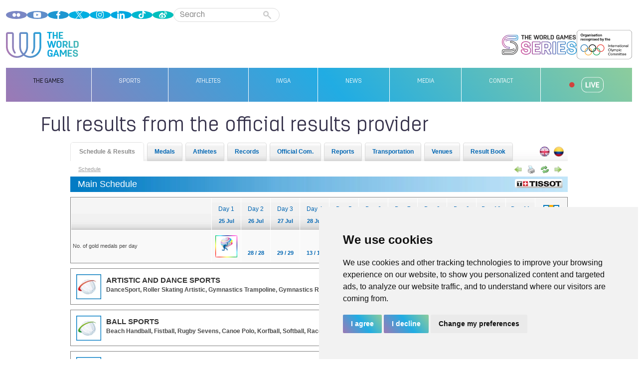

--- FILE ---
content_type: text/html; charset=utf-8
request_url: https://swog2013.theworldgames.org/NH/en/0/Medal/MedalCountry/ISR?sport=00&gender=X&medal=Silver&medalKind=DefaultSports
body_size: 3346
content:

<!DOCTYPE html PUBLIC "-//W3C//DTD XHTML 1.0 Strict//EN" "http://www.w3.org/TR/xhtml1/DTD/xhtml1-strict.dtd">
<html xmlns="http://www.w3.org/1999/xhtml">
<head><meta http-equiv="Content-Type" content="text/html; charset=utf-8" /><meta http-equiv="X-UA-Compatible" content="IE=Edge" />
    <link rel="SHORTCUT ICON" href="/skins/TWG2013/images/favicon.ico" />
    <title>
	
        Info System:
        Medals / Medals by NOC - ISR
    
</title>
    <link href="/skins/TWG2013/skin.css"
        rel="stylesheet" type="text/css" />
        <link href="/skins/TWG2013/TWG2013.css"
        rel="stylesheet" type="text/css" />
    <link href="/skins/TWG2013/skin_lang_1.css"
        rel="stylesheet" type="text/css" />
    <link href="/skins/TWG2013/skin_print.css"
        media="print" rel="stylesheet" type="text/css" />
    
    <link href="/skins/TWG2013/jquery-ui-1.8.11.custom.css" rel="stylesheet" type="text/css" />

    <script type="text/javascript" src="/iframe-protection.js"></script>
    <script type="text/javascript" language="javascript" src="/Content/scripts/jquery-1.5.2.min.js"></script>
    <script type="text/javascript" language="javascript" src="/Content/scripts/jquery.st-plugins_min.js"></script>
    
    <script type="text/javascript" language="javascript">
        var utcOffset = 0;
        var appPath = '/';
        var imagePath = '/skins/TWG2013/images/';
        var flagExt = 'png';
		function GetFrameHeight () {
			var pageHeight = document.getElementById('page').clientHeight + 10;
			if ($('.countrySelector.x--open').length > 0) {
				var countrySelectorHeight = $('.countryItems').position().top + $('.countrySelector').position().top + $('.countryItems').height();
				return (pageHeight > countrySelectorHeight ? pageHeight : (countrySelectorHeight + 10 + 20));
			}
			else 
				return pageHeight;
		};
        function setAtcFrameHeight() {
                try {
					if (window.parent !== window) {
						window.parent.postMessage('resize-height:' + GetFrameHeight(), "*");
						// window.parent.postMessage({ "type" : "css", "height" :  window.innerHeight }, "*");
					}
                    // var atcFrame = parent.document.getElementById('swiss_frame');
                    // if (atcFrame == undefined)
                        // return;
                    // var frameHeight = document.getElementById('page').scrollHeight;
                    // $(atcFrame).animate({ height: frameHeight + 20 }, 400);
					// window.parent.postMessage({ "type" : "css", "height" :  window.innerHeight }, "*");
                } catch(e) {}
        };
	
	window.onload = function () {
	if (typeof (IFrameProtection) === 'object') {
		IFrameProtection.Init({
			whiteList: '.theworldgames.org',
            redirectUrl: 'https://www.theworldgames.org/editions/Cali-COL-2013-3/infosystem',
			internDomain: 'inet.lpz'
		});
	}
	}
    </script>
    
            <script type="text/javascript" language="javascript" src="/Content/scripts/sort_table_min.js"
            defer="defer">
            </script>
    
        <script type="text/javascript" language="javascript" defer="defer">var photoActionUrl = '/NH/en/0/Image/GetAthleteThumbNail';</script>
        <script type="text/javascript" language="javascript" src="/Content/scripts/WIS.AthlThumbNail_min.js" defer="defer"></script>
    
    <script type="text/javascript" language="javascript" src="/Content/scripts/WIS.Top3_min.js" defer="defer"></script>
    <script language="javascript" type="text/javascript" defer="defer">
        var showTop3 = 'True';var resultTop3Url = '/NH/en/0/Comp/GetTop3';
    </script>
    </head>
<body>


    <div class="headerImage Language_1"></div>
    
    <div id="loader"></div>
    <div id="page" >
        
        <div id="header" class="Language_1">
           
        <div class="headerTitle">
            JULY 25th TO AUGUST 4th
            
        </div>
    
            <div class="print">
                <img alt="9th The World Games | Cali 2013" src="/skins/TWG2013/images/bg_header_1_print.png" />
            </div>
            <div class="infoDescription">Competition Information System</div>
            
            
            
            
            
            
            
        </div>
           
        <div id="nav">
            <div class="navitem">
                <a href="/NH/en/0">
                    Schedule &amp; Results</a></div>
            
            <div class="navitemactive">
                <a href="/NH/en/0/Medal/Medals?sport=00&medalKind=DefaultSports">
                    Medals</a></div>
            
                
            <div class="navitem">
                <a href="/NH/en/0/Participant/List">
                    Athletes</a></div>
                    
            
            <div class="navitem">
                <a href="/NH/en/0/Record/Records?sportCode=00&activeTab=existing">
                    Records</a></div>
            
            <div class="navitem">
                <a href="/NH/en/0/Comp/OfficialCommunications">
                    Official Com.</a></div>
            
            <div class="navitem">
                <a href="/NH/en/0/Pdf/PdfList">
                    Reports</a></div>
            
            <div class="navitem">
                <a href="/NH/en/0/Transport/PdfList">
                
                    
                    
                    Transportation</a></div>
            
            <div class="navitem">
                <a href="/NH/en/0/News/Venues">
                    Venues</a></div>
            
            <div class="navitem">
                <a href="/NH/en/0/Pdf/Resultbook">
                    Result Book</a></div>
            
            <div class="navitem_lang">
                <a class="sep" href="/NH/es/0/Medal/MedalCountry/ISR?sport=00&gender=X&medal=Silver&medalKind=DefaultSports"
                    style="margin-right: 8px;">
                    <img width="20" height="20" style="border: none;" src="/skins/TWG2013/images/languages/icon_COL.png" 
                        alt="Español" />
                    <span class="tip">Español</span></a>
            </div>
            
            <div class="navitem_lang">
                <a class="sep" href="/NH/en/0/Medal/MedalCountry/ISR?sport=00&gender=X&medal=Silver&medalKind=DefaultSports" style="margin-right: 8px;">
                    <img width="20" height="20" src="/skins/TWG2013/images/languages/icon_ENG.png"
                        style="border: none;" alt="English" />
                    <span class="tip">English</span></a>
            </div>
            
        </div>
        
        
        <div id="content" class="Medals">
                       
            <div id="breadCrumb">
                <div class="breadCrumbContent">
                    <a href="/NH/en/0/Medal/Medals?sport=00&amp;medalKind=DefaultSports">Medals</a> / <a href="/NH/en/0/Medal/MedalCountry/ISR?sport=00&amp;gender=X&amp;medal=Silver&amp;medalKind=DefaultSports">Medals by NOC - ISR</a>
                </div>
            </div>
            <div id="browserNavi">
            
                <a href="javascript: history.go(-1)">
                    <img width="16" height="16" src="/skins/TWG2013/images/back.png"
                        style="border: none;" alt="Back" title="Back" /></a>
                <img width="5" height="16" alt="" src="/skins/TWG2013/images/seperator.gif"
                    style="border: none;" />
                <a href="javascript: window.print()">
                    <img width="16" height="16" src="/skins/TWG2013/images/print.png"
                        style="border: none;" alt="Print" title="Print" /></a>
                <img width="5" alt="" height="16" src="/skins/TWG2013/images/seperator.gif"
                    style="border: none;" />
                
                <a href="javascript:%20window.location.href=window.location.href">
                    <img width="16" height="16" src="/skins/TWG2013/images/reload.png"
                        style="border: none;" alt="Reload" title="Reload" /></a>
                <img width="5" height="16" alt="" src="/skins/TWG2013/images/seperator.gif"
                    style="border: none;" />
                <a href="javascript:%20history.go(1)">
                    <img width="16" height="16" src="/skins/TWG2013/images/forward.png"
                        style="border: none;" alt="Forward" title="Forward" /></a>
            </div>
            <div class="contentitem">
                <div class="pagetitle">
                    <div class="title">
                        Medals by NOC</div>
                    <div class="subtext mastersubline">
                        </div>
                    <div class="sponsorTop">
                        
                        <a href="http://www.tissot.ch" target="_blanck">
                            <img src="/skins/TWG2013/images/sponsor_header.png" alt="Sponsor" />
                        </a>
                    </div>
                </div>
            </div>
            
            
    <script language="javascript" type="text/javascript" defer="defer">
    jQuery(document).ready(function() {
        $('.medalKind > div[class*="tabitem"]').click(function() {
            var dest = $(this).attr('target');
            if (dest != undefined) {
                var loc = location.href;
                loc = loc.replace('DefaultSports', '');
                loc = loc.replace('InvitationalSports', '');
                loc = loc.replace('AllSports', '');
                loc = loc.replace('medalKind=', 'medalKind=' + dest);
                location.assign(loc);
            }
        });
    });
    </script>
        
          <div class="tabswitcher">
    <div class="medalKind">
        <div class="link tabitem mirrored" target="AllSports">
            <div>
            All Medals
            </div>
	    </div>
        <div class="link tabitem mirrored" target="InvitationalSports">
            <div>
            Invitational Medals
            </div>
	    </div>
	    <div class="link tabitem mirroredactive" target="DefaultSports">
	        <div>
	        Default Medals
	        </div>
	    </div>
    </div>
    </div>
    <div class="contentitem medalsbyCountry-selectedNation">
	<a href="/NH/en/0/Root/CountryInfo/ISR" class="img"><img alt="ISR" src="/skins/TWG2013/images/largeflags/ISR.png" class="medalsbyCountry" width="70" height="47" style="" /></a><div>
		<a href="/NH/en/0/Root/CountryInfo/ISR"><div class="headline" style="float: left;">
			ISR
		</div><div class="headlineAppendix" style="float: left;">
			
		</div></a>
	</div><div class="clear">

	</div>
</div>    
        <div class="MedalsInfo subline" style="float: none;">
            After
            171
            of
            171
            events
        </div>       
        
    <a id="top"></a>
    
    </table>
    <a href="#top" class="topLink noPrint">Back to top</a>

            
            
            <div class="sponsors">
             <img alt="Sponsors" src="/skins/TWG2013/images/Sponsor.png" style="border: none;" usemap="#Sponsor" />
                      <map name="Sponsor" id="Map1">
                            
                            
                            <area id="area1" shape="rect" coords="0,0,91,100" href="http://www.emcali.com.co/" alt="http://www.emcali.com.co/" target="_blank" />
                            <area id="area2" shape="rect" coords="92,0,237,100" href="http://www.sura.com/" alt="http://www.sura.com/" target="_blank" />
                            <area id="area3" shape="rect" coords="238,0,325,100" href="http://www.la14.info/" alt="http://www.la14.info/" target="_blank" />
                            <area id="area4" shape="rect" coords="326,0,464,100" href="http://www.postobon.com/" alt="http://www.postobon.com/" target="_blank" />
                            <area id="area5" shape="rect" coords="465,0,595,100" href="http://www.avianca.com.co/" alt="http://www.avianca.com.co/" target="_blank" />
                            <area id="area6" shape="rect" coords="596,0,724,100" href="http://www.tissot.ch/" alt="http://www.tissot.ch/" target="_blank" />
                            <area id="area7" shape="rect" coords="725,0,853,100" href="http://www.comfandi.com.co/" alt="http://www.comfandi.com.co/" target="_blank" />
                            <area id="area8" shape="rect" coords="854,0,964,100" href="http://carvajal.com.co/" alt="http://carvajal.com.co/" target="_blank" />
                            
                      </map>
                    
            </div>

            
            <div class="footer">
                <div class="footertextbold">
                    <a href="http://worldgames2013.com.co/en/" target="_blank">
                        9th The World Games | Cali 2013
                        Official Website
                    </a>
                </div>
                <div class="footertext">
                    <a href="http://www.swisstiming.com/Games-and-Event-Management-Sys.429.0.html" target="_blank">
                        Copyright © 2008 – 2013 Swiss Timing. All rights reserved. Best viewed with 1024x768 resolution. Optimized for Google Chrome.
                    </a>
                    <br />
                    Presented results data are not official. Only PDF files contain official results.</div>
            </div>
            
        </div>
                
        
        <div id="pdfContent">
            <iframe id="viewer" name="viewer" >
                <div class="viewerContent">
                    You need the Adobe Reader to view this document.
                    <br />
                    <br />
                    You can download here:
                    <a class="adobeLink" href="http://get.adobe.com/reader/" target="_blank"> 
                        <img height="48" border="0" width="48" src="/skins/TWG2013/images/Adobe_Reader_48x48.png" alt="Icon - Adobe Reader" title="Icon - Adobe Reader" />
                    </a>
                </div>
	        </iframe>
        </div>
        
    </div>

    
<script defer src="https://static.cloudflareinsights.com/beacon.min.js/vcd15cbe7772f49c399c6a5babf22c1241717689176015" integrity="sha512-ZpsOmlRQV6y907TI0dKBHq9Md29nnaEIPlkf84rnaERnq6zvWvPUqr2ft8M1aS28oN72PdrCzSjY4U6VaAw1EQ==" data-cf-beacon='{"version":"2024.11.0","token":"044502cb8cbb451fb346f524ac8532dc","server_timing":{"name":{"cfCacheStatus":true,"cfEdge":true,"cfExtPri":true,"cfL4":true,"cfOrigin":true,"cfSpeedBrain":true},"location_startswith":null}}' crossorigin="anonymous"></script>
</body>

</html>


--- FILE ---
content_type: text/html; charset=utf-8
request_url: https://swog2013.theworldgames.org/hide
body_size: 2637
content:

<!DOCTYPE html PUBLIC "-//W3C//DTD XHTML 1.0 Strict//EN" "http://www.w3.org/TR/xhtml1/DTD/xhtml1-strict.dtd">
<html xmlns="http://www.w3.org/1999/xhtml">
<head><meta http-equiv="Content-Type" content="text/html; charset=utf-8" /><meta http-equiv="X-UA-Compatible" content="IE=Edge" />
    <link rel="SHORTCUT ICON" href="/skins/TWG2013/images/favicon.ico" />
    <title>
	
        Info System:
        Schedule
    
</title>
    <link href="/skins/TWG2013/skin.css"
        rel="stylesheet" type="text/css" />
        <link href="/skins/TWG2013/TWG2013.css"
        rel="stylesheet" type="text/css" />
    <link href="/skins/TWG2013/skin_lang_1.css"
        rel="stylesheet" type="text/css" />
    <link href="/skins/TWG2013/skin_print.css"
        media="print" rel="stylesheet" type="text/css" />
    
    <link href="/skins/TWG2013/jquery-ui-1.8.11.custom.css" rel="stylesheet" type="text/css" />

    <script type="text/javascript" src="/iframe-protection.js"></script>
    <script type="text/javascript" language="javascript" src="/Content/scripts/jquery-1.5.2.min.js"></script>
    <script type="text/javascript" language="javascript" src="/Content/scripts/jquery.st-plugins_min.js"></script>
    
    <script type="text/javascript" language="javascript">
        var utcOffset = 0;
        var appPath = '/';
        var imagePath = '/skins/TWG2013/images/';
        var flagExt = 'png';
		function GetFrameHeight () {
			var pageHeight = document.getElementById('page').clientHeight + 10;
			if ($('.countrySelector.x--open').length > 0) {
				var countrySelectorHeight = $('.countryItems').position().top + $('.countrySelector').position().top + $('.countryItems').height();
				return (pageHeight > countrySelectorHeight ? pageHeight : (countrySelectorHeight + 10 + 20));
			}
			else 
				return pageHeight;
		};
        function setAtcFrameHeight() {
                try {
					if (window.parent !== window) {
						window.parent.postMessage('resize-height:' + GetFrameHeight(), "*");
						// window.parent.postMessage({ "type" : "css", "height" :  window.innerHeight }, "*");
					}
                    // var atcFrame = parent.document.getElementById('swiss_frame');
                    // if (atcFrame == undefined)
                        // return;
                    // var frameHeight = document.getElementById('page').scrollHeight;
                    // $(atcFrame).animate({ height: frameHeight + 20 }, 400);
					// window.parent.postMessage({ "type" : "css", "height" :  window.innerHeight }, "*");
                } catch(e) {}
        };
	
	window.onload = function () {
	if (typeof (IFrameProtection) === 'object') {
		IFrameProtection.Init({
			whiteList: '.theworldgames.org',
            redirectUrl: 'https://www.theworldgames.org/editions/Cali-COL-2013-3/infosystem',
			internDomain: 'inet.lpz'
		});
	}
	}
    </script>
    
            <script type="text/javascript" language="javascript" src="/Content/scripts/sort_table_min.js"
            defer="defer">
            </script>
    
        <script type="text/javascript" language="javascript" defer="defer">var photoActionUrl = '/hide/en/0/Image/GetAthleteThumbNail';</script>
        <script type="text/javascript" language="javascript" src="/Content/scripts/WIS.AthlThumbNail_min.js" defer="defer"></script>
    
    <script type="text/javascript" language="javascript" src="/Content/scripts/WIS.Top3_min.js" defer="defer"></script>
    <script language="javascript" type="text/javascript" defer="defer">
        var showTop3 = 'True';var resultTop3Url = '/hide/en/0/Comp/GetTop3';
    </script>
    
        <style type="text/css" >
            body {background: none;}
            #page{margin: 0 auto; background: none;}
        </style>
    </head>
<body>


    <div id="loader"></div>
    <div id="page" >
           
        <div id="nav">
            <div class="navitemactive">
                <a href="/hide/en/0">
                    Schedule &amp; Results</a></div>
            
            <div class="navitem">
                <a href="/hide/en/0/Medal/Medals?sport=00&medalKind=DefaultSports">
                    Medals</a></div>
            
                
            <div class="navitem">
                <a href="/hide/en/0/Participant/List">
                    Athletes</a></div>
                    
            
            <div class="navitem">
                <a href="/hide/en/0/Record/Records?sportCode=00&activeTab=existing">
                    Records</a></div>
            
            <div class="navitem">
                <a href="/hide/en/0/Comp/OfficialCommunications">
                    Official Com.</a></div>
            
            <div class="navitem">
                <a href="/hide/en/0/Pdf/PdfList">
                    Reports</a></div>
            
            <div class="navitem">
                <a href="/hide/en/0/Transport/PdfList">
                
                    
                    
                    Transportation</a></div>
            
            <div class="navitem">
                <a href="/hide/en/0/News/Venues">
                    Venues</a></div>
            
            <div class="navitem">
                <a href="/hide/en/0/Pdf/Resultbook">
                    Result Book</a></div>
            
            <div class="navitem_lang">
                <a class="sep" href="/hide/es/0"
                    style="margin-right: 8px;">
                    <img width="20" height="20" style="border: none;" src="/skins/TWG2013/images/languages/icon_COL.png" 
                        alt="Español" />
                    <span class="tip">Español</span></a>
            </div>
            
            <div class="navitem_lang">
                <a class="sep" href="/hide/en/0" style="margin-right: 8px;">
                    <img width="20" height="20" src="/skins/TWG2013/images/languages/icon_ENG.png"
                        style="border: none;" alt="English" />
                    <span class="tip">English</span></a>
            </div>
            
        </div>
        
        
        <div id="content" class="Schedule">
                       
            <div id="breadCrumb">
                <div class="breadCrumbContent">
                    <a href="/hide/en/0">Schedule</a>
                </div>
            </div>
            <div id="browserNavi">
            
                <a href="javascript: history.go(-1)">
                    <img width="16" height="16" src="/skins/TWG2013/images/back.png"
                        style="border: none;" alt="Back" title="Back" /></a>
                <img width="5" height="16" alt="" src="/skins/TWG2013/images/seperator.gif"
                    style="border: none;" />
                <a href="javascript: window.print()">
                    <img width="16" height="16" src="/skins/TWG2013/images/print.png"
                        style="border: none;" alt="Print" title="Print" /></a>
                <img width="5" alt="" height="16" src="/skins/TWG2013/images/seperator.gif"
                    style="border: none;" />
                
                <a href="javascript:%20window.location.href=window.location.href">
                    <img width="16" height="16" src="/skins/TWG2013/images/reload.png"
                        style="border: none;" alt="Reload" title="Reload" /></a>
                <img width="5" height="16" alt="" src="/skins/TWG2013/images/seperator.gif"
                    style="border: none;" />
                <a href="javascript:%20history.go(1)">
                    <img width="16" height="16" src="/skins/TWG2013/images/forward.png"
                        style="border: none;" alt="Forward" title="Forward" /></a>
            </div>
            <div class="contentitem">
                <div class="pagetitle">
                    <div class="title">
                        Main Schedule</div>
                    <div class="subtext mastersubline">
                        </div>
                    <div class="sponsorTop">
                        
                        <a href="http://www.tissot.ch" target="_blanck">
                            <img src="/skins/TWG2013/images/sponsor_header.png" alt="Sponsor" />
                        </a>
                    </div>
                </div>
            </div>
            
            
    
    <div class="main  noBox">
    <div class="contentitem">
	<div id="275505eb-0ea0-4af3-96a2-365b758a6b5b">

	</div><div class="clear">

	</div><script id="275505eb-0ea0-4af3-96a2-365b758a6b5bScript" type="text/javascript">
		$.ajax({beforeSend:loaderStart,complete:loaderStop,url:'/hide/en/0/Root/MainSchedulePartial',type:'GET',async:true,data:{},success:function(r){if(typeof(r)=='string'&& r.length>0){$('#275505eb-0ea0-4af3-96a2-365b758a6b5b').html(r);$('#275505eb-0ea0-4af3-96a2-365b758a6b5bScript').remove();}else {$('#275505eb-0ea0-4af3-96a2-365b758a6b5b').parent().remove();}setAtcFrameHeight();},error:function(r){$('#275505eb-0ea0-4af3-96a2-365b758a6b5b').parent().remove();$('#275505eb-0ea0-4af3-96a2-365b758a6b5bScript').remove();setAtcFrameHeight();}});
	</script>
</div>
    </div>
    
    
    <div class="clear"></div>
    <div class="footer">
        <div class="footertext">
            Competition times are for reference only. It is subject to change according to the progress of the competition on the competition day.
        </div>
    </div>
    <div class="contentitem">
        <div class="legend">
            <div class="headline">
                Legend</div>
            <div class="text invitational">
                *
                Invitational Sports</div>
            <div class="ceremony">
                Opening / Closing Ceremonies</div>
            <div class="competition">
                Competition Day</div>
            <div class="medal">
                Finals</div>
            <div style="font-weight: bold;">
                <div class="markGreen"></div>
                Indicates the current day.
            </div>
        </div>
    </div>
    
            
            
        </div>
                
        
        <div id="pdfContent">
            <iframe id="viewer" name="viewer" >
                <div class="viewerContent">
                    You need the Adobe Reader to view this document.
                    <br />
                    <br />
                    You can download here:
                    <a class="adobeLink" href="http://get.adobe.com/reader/" target="_blank"> 
                        <img height="48" border="0" width="48" src="/skins/TWG2013/images/Adobe_Reader_48x48.png" alt="Icon - Adobe Reader" title="Icon - Adobe Reader" />
                    </a>
                </div>
	        </iframe>
        </div>
        
    </div>

    
<script defer src="https://static.cloudflareinsights.com/beacon.min.js/vcd15cbe7772f49c399c6a5babf22c1241717689176015" integrity="sha512-ZpsOmlRQV6y907TI0dKBHq9Md29nnaEIPlkf84rnaERnq6zvWvPUqr2ft8M1aS28oN72PdrCzSjY4U6VaAw1EQ==" data-cf-beacon='{"version":"2024.11.0","token":"044502cb8cbb451fb346f524ac8532dc","server_timing":{"name":{"cfCacheStatus":true,"cfEdge":true,"cfExtPri":true,"cfL4":true,"cfOrigin":true,"cfSpeedBrain":true},"location_startswith":null}}' crossorigin="anonymous"></script>
</body>

</html>


--- FILE ---
content_type: text/css
request_url: https://swog2013.theworldgames.org/skins/TWG2013/skin.css
body_size: 19036
content:
@import url("skin_sports.css");

html { min-height: 101%; }
/* #page { margin: auto; width: 972px; text-align: left; background-image: url(images/bg_page.png); background-repeat:no-repeat; background-position: 0px 142px; } */
#page { margin: -164px auto 0 auto; width: 998px; text-align: left; /*background-image: url(images/bg_page.png); background-repeat:no-repeat; background-position: 0px 164px; */ }

* { font-family: Arial, Trebuchet MS, Verdana, Helvetica, sans-serif; }

#loader { background-color: transparent; background-image: url("images/loader.gif"); background-position: center center; background-repeat: no-repeat; height: 80px; width: 80px; position: fixed; left: 50%; margin-left:-40px; top: 50%; margin-top:-40px; z-index: 10000; display: none;}
.hidden, .print { display: none; }
.RedText { color: Red; }
.linethrougtRedText { text-decoration:line-through; color: Red; }
.linethrougtGrayText { text-decoration:line-through; color: Gray; }
.lineGray { height: 1px; background-color: Gray; width: 100%; }
.disableBackground { background-color: Gray; }
.noCounting { text-decoration:line-through; color: Gray; }
.bold { font-weight: bolder; font-size: larger; }
.boldText { font-weight: bold; }
.contentPadding { padding-left: 10px; }
.clear { clear: both; }
select { font-size: 11px; font-style: normal; }
input { font-size: 11px; font-style: normal; padding-left: 4px; padding-right: 4px; vertical-align: text-bottom; }
a { color: #0066b3; text-decoration: none; }
a:hover { text-decoration: underline; }
.link { color: #0066b3; cursor: pointer; }
.link:hover { text-decoration: underline; }
.center { text-align: center; }
th.left  { text-align: left;  }
.rightPadding { text-align: right; padding-right: 3px; }
.rightPaddingBottom { text-align: right; padding-right: 5px; vertical-align:bottom; }
.center-top-nowrap { text-align: center; vertical-align: top; white-space: nowrap; }
.left-top-nowrap { text-align: left; vertical-align: top; white-space: nowrap; }
.noBorderLeft { border-left: 0; }
.noBorderRight { border-right: 0; }
.intermediate { width: 78px; text-align: right; }
.intermediate .content { text-align: right; padding-right: 3px; }
th.center-top, td.center-top { text-align: center; vertical-align: top; }
td.blue { background-image: url("images/th_bg.jpg"); background-position: bottom; color: #0066B3; text-align: center; font-weight: bold; }
.flag img { position: relative;}
.teamFlag img.flag { border: 0;}
.athlThumbN { display:block; position:absolute; z-index: 101; /*padding-top: 5px;*/ margin-left: -85px; margin-top: -60px; }
.athlThumbN img { border: 1px solid #D6C6FF; border-radius: 5px 5px 5px 5px; }
.width5Percent { width: 5%; }
.width6Percent { width: 6%; }
.width7Percent { width: 7%; }
.width8Percent { width: 8%; }
.width10Percent { width: 10%; }
.width20Percent { width: 20%; }
.indented { padding-left: 50px; }

.rankColumn,
.colour { width: 40px;}
.startPosColumn, 
.bibColumn { width: 30px;}
.colMedal {width: 45px;}

/*#header .information { background-repeat: no-repeat; width: 100%; height: 23px; position: absolute; bottom: 0px; left: 0px; color: #000; font-size: 14px; font-weight: bold; line-height: 23px; padding-left: 8px; text-align: left; vertical-align: middle; text-transform: uppercase; display:none; }*/
#header .information { background-repeat:no-repeat; bottom:0; color:#0C4DA4; font-size:14px; font-weight:bold; height:23px; line-height:23px; padding-left:8px; position:absolute; right:11px; text-align:left; text-transform:uppercase; top:125px; vertical-align:middle; display:none;}
#header .event-information { display:none; }
#header a { text-decoration: none; }
#header img { vertical-align: middle; }
.schedule_location {text-align:center;}

.contentitem tr.True td, .contentitem tr.False td { padding: 5px 5px; }
.contentitem tr.subtitle td { padding: 5px 5px; }
.contentitem tr td div.line { height: 15px; }
.Medals .contentitem {padding-top: 10px;}

div.sportCode { text-align:center; margin: 0px; padding: 0; text-shadow: 0 -1px 0 #FFFFFF; position: relative; width: 100%}

/* Content*/
/* main content area */
#content { margin:auto; margin-bottom:15px; line-height: 15px; color: #333333; width: 998px; background-color:#FFFFFF; /* background-image: url(images/bg_content.jpg); */ background-repeat:repeat-x; border-top: none;
}

/* breadcrumb */
#breadCrumb { background-image: none; background-repeat: repeat-x; border-top: none; border-left: 1px solid #ffffff; border-bottom: 1px solid #ffffff; font-size: 11px; margin-top: 3px; margin-bottom: 0px; padding: 6px 5px 6px 15px; width: 632px; float: left; }
#breadCrumb a{ color:#A0A0A0; text-decoration:underline; }
/* Browser Navigation */
#browserNavi { background-image: none; background-repeat: repeat-x; border-top: none; border-right: 1px solid #ffffff; border-bottom: 1px solid #ffffff; margin-top: 3px; margin-bottom: 0px; font-size: 10px; padding: 6px 10px 6px 0px; width: 334px; float: left; text-align: right; height:15px; vertical-align:middle; }
#browserNavi img { visibility:hidden; }
#browserNavi a img { visibility:visible; }
/* content header area */
#contentHeader { height: 120px; margin-top: 15px; margin-left: 10px; }
/* headlines */
.emptyTable {font-weight: bolder; font-size: larger; padding: 10px; margin-bottom: 10px; }
.tableTitle { font-weight: bolder; font-size: larger; padding-left: 10px; padding-top: 10px; float: left;}
.contentitem.related.medals .tableTitle {float: none;}
.headline { font-size: 16px; font-style: normal; font-weight: bold; text-transform: uppercase; color: #333333; padding-top: 4px; padding-bottom: 4px; }
.headlineAppendix { font-size: 16px; font-style: normal; font-weight: bold; color: #333333; padding-top: 4px; padding-bottom: 4px; }
.subline { font-size: 11px; font-weight: bold; color: #3a3a3a; }
#contentHeader .subline { color: #ee1f27; margin-bottom: 10px; }




.sportSelector table.eventCategories td {width: 14%;}
.sportSelector{z-index:11; padding: 20px 0px 20px 0px; }
.sportSelector table {text-align: center; margin-bottom: 0;}
.contentitem.related.medals { overflow: hidden; width: 375px; margin: 10px; clear: none; top: -40px;}
.contentitem.related.medals .title { font-size: 14px; font-weight: bold; margin-left:10px; }
.contentitem.related .medalwinner { /*float:left;*/ margin: 10px 5px 5px 0px; height: 22px; line-height: 22px; }
.contentitem.related .medalwinner img { border: 0; right: 0; top: 0; vertical-align: middle; margin-right: 6px; }
.contentitem.related .flag img { border: none; }
.contentitem.related .medalwinner .medal { vertical-align: middle; margin-right: 7px; }
.contentitem select { margin: 12px 10px 8px 10px; }
img.countryflag { width: 130px; float: right; padding: 7px; }
.contentitem .sportevents img.sporticon { display: block; border: none; }
.contentitem .sportevents { margin-left: 10px; margin-right: 10px; margin-bottom: 10px; margin-top: 11px; width: 615px; float: left; }
* + html .contentitem .sportevents { width: 565px; }
.contentitem .sportevents.schedule { margin-bottom: 0px; height: 30px; width: 540px;}
.Schedule .contentitem .sportevents.schedule { margin-bottom: 0px; margin-right: 0px; height: 30px; width: 320px;}
.Schedule .contentitem .sportevents.schedule .sublinbe {text-overflow: ellipsis; overflow: hidden; white-space: nowrap;}
.Schedule .contentitem .sportevents.schedule .SublineInfos {padding-top: 5px;}
.contentitem .sportevents .left { float: left; }
.contentitem .sportevents .right { float: left; }
.contentitem .sportevents .subline { font-size: 16px; padding-left: 10px; padding-top: 0px; padding-bottom: 5px; width: 450px; }
.contentitem .sportevents .right { padding-left: 10px; }
.contentitem .sportevents .right .subline { font-size: 16px; padding-left: 0; padding-top: 0px; padding-bottom: 5px; width: 525px; }
* + html .contentitem .sportevents .right .subline { width: 475px; }
.contentitem .sportevents .SublineInfos { /*font-family:Trebuchet MS; font-weight:bold;*/ font-size: 12px; position: relative; line-height: 15px; }
.contentitem .sportevents .SublineInfos .Title{ width:70px; float:left;}
.contentitem .sportevents .select { position: absolute; right: 7px; top: 7px; width: 350px; }
.contentitem .sportevents .select select { height: 18px; line-height: 18px; vertical-align: middle; float: right; margin: 0px; width: auto; }
.contentitem .sportevents .select .text { float: left; height: 18px; line-height: 18px; padding-right: 0px; text-align: right; vertical-align: middle; margin-right: 0px; }

.Schedule .contentitem .sportevents.schedule .SublineInfos.venues { padding-top: 1px; }
.contentitem .sportevents .SublineInfos.venues .venueLink { display: inline-block; }

/* table header, incl. links */
th { background-color: #007bc4; color: #ffffff; font-weight: bold; padding: 2px; text-align: center; }
th.sport { width: 190px; }
th a { color: #ffffff; text-decoration: none; }
th a:hover { color: #a6a6a6; text-decoration: underline; }
tfoot td { background-color: #CDCDCD; font-weight: bold; padding: 3px; text-align: left; }

img.photo { }
/*table rows & cols*/




.contentitem.related.medals tr.False td, .contentitem.related.medals tr.True td { padding-left:5px; height: 30px; }
.contentitem tr.True td, .contentitem tr.False td { padding:3px; }
.contentitem tr.True td.goldMedalCount, .contentitem tr.False td.goldMedalCount { text-align: center; }
.contentitem tr.True td.center, .contentitem tr.False td.center { padding: 0px; }
.contentitem tr.False td.photoAthlete{ text-align: center;}
.contentitem tr.True td.photoAthlete{ text-align: center;}
td img { border: 0px; }
/* .noc img { border: 1px solid #CDCDCD; } Rahmen um Flagge f�r Participants list*/
table { width: 998px; /* margin-left: 8px; margin-bottom: 10px; margin-top: 0px; */ margin:0 auto 15px; border-spacing: 1px; }

div.box { width: 146px; padding: 10px; border: 1px solid #CDCDCD; background-image: url(images/box_bg.jpg); background-repeat: repeat-x; background-color: #ededed; float: left; margin: 7px; }
div[class].box { width: 155px; padding: 10px; border: 1px solid #CDCDCD; background-image: url(images/box_bg.jpg); background-repeat: repeat-x; background-color: #ededed; float: left; margin: 7px; }
div.box img { border: 0 none;}
div.box .sportpic { float: left; }
div.box .headline { float: left; vertical-align: middle; width: 112px; padding-left: 5px; padding-top: 6px; line-height: 12px; font-size: 12px; color: #FFFFFF; text-shadow:0 1px 0 #084471;  }
/*Footer*/
.footertext { font-size: 10px; /* padding-left: 11px; margin:0 15px; */ background-image:url(images/bg_footertext.png); background-position:bottom left; background-repeat:repeat-x; padding-bottom: 10px; position:relative; top: 3px; }
.footertextbold { font-size: 10px; font-weight: bold; margin: 0 15px;}
.footertext a { font-size: 11px; color: #333333; }
.footertext a:hover { font-size: 11px; color: #333333; text-decoration: none;}

.dotCeremony, .dotDate {  /* height: 44px; */ display: block; position: relative; }

td.center { z-index: 10; }
td.dotSportTd { font-weight: bold; font-size:12px; padding-left: 5px !important; width:215px !important; }
td.dotSportTd img { vertical-align: middle; }
td.dotSportTdLeft { font-weight: bold; font-size:12px; padding-left: 5px !important; text-align: right; vertical-align: top;}
td.dotSportTdLeft .dotSportDetailVenue {height: 14px; line-height: 14px; width: 215px; text-overflow: ellipsis; overflow: hidden; white-space: nowrap; }
td.schedule_status a { font-weight: bold; }
td.schedule_status .scheduleH2HOneTeam_Performance {position: relative; top: 3px; line-height: 17px;}
td.schedule_status .ScheduleResultLink:hover {text-decoration: underline;}
td.schedule_results a { font-weight: bold; }


.DetailedDayScheduleDet { margin-bottom: 1px; }
.DetailedDayScheduleDet div { border-radius:5px; }

th.DP_Slide_BWD {background-image: url(images/Slide_BWD.png); width:17px !important; padding:0;}
th.DP_Slide_FWD {background-image: url(images/Slide_FWD.png); width:17px !important; padding:0;}

.tip table {margin-bottom: 0;width: auto;}

.ScheduleByDate tr td, div.group td { border-bottom: 1px dotted #d7d7d7; }
td.athletePhoto { width: 50px; text-align:center; }
.colMedal { text-align: center; }
td.center { text-align: center; }
th.noc, td.noc { width: 60px; text-align: center; }
td.bib { width: 45px; text-align: center; }
.select form { text-align: right; margin-right: 7px; }
.select { margin-top: 5px; margin-bottom: 5px; }
.select .text { margin-right: 10px; }
/* .selct*/
.select select { margin: 0px; padding: 0px; width: 20%; }
.select .text { width: 160px; display: inline; }
.sponsors { background-repeat: no-repeat; margin-bottom: 10px; margin-top: 10px; position: relative; width: 960px; z-index: 10; }
.sponsors img { width: 962px;margin-left: 15px;}
a.sponsorTop { position: absolute; top: 104px; left: 812px; width: 150px; height: 29px; background-image: url("images/sponsor_header.jpg"); background-repeat: no-repeat; }
.contentitem .sportbackground_item { padding: 7px; padding-left: 10px; padding-top: 5px; padding-bottom:5px; float: left; }
.contentitem.newsOverView .sportbackground_item { padding: 7px; padding-left: 30px; padding-top: 5px; padding-bottom:5px; float: left; width: 45%; height: 120px; }
.contentitem .sportbackground_item .right { float: left; width: 850px; }
.contentitem .sportbackground_item .left { float: left; margin-right: 7px; }
.newsBorderLeft { border-left: 1px dashed #888888; }
.newsBorderBottom { border-bottom: 1px dashed #888888; }
.select.newscategory table { margin-bottom: 0; }

.PtsFor .PtsAgains .PtsDiff,
.Summary_Won, .Summary_Draws, .Summary_Losses {min-width: 40px;}
.Summary_Played, .Summary_Points{min-width: 50px;}

.ResultList .scoreType {width: 40px;}

/* PAGING */
/*
.paging { padding: 5px; }
.paging a,
.paging span { font-size: 1.2em; font-weight: bold; padding-right: 3px; }
.paging span { color: #329BEC; }
.select.newscategory .paging { padding: 0;}
*/
.paging { position: relative; top: 10px; }
.paging * { background-repeat: no-repeat; display: block; float: left; font-size: 14px; font-weight: bold; height: 20px; line-height: 20px; margin-right: 5px; text-align: center; vertical-align: middle; width: 20px; }
.paging .clear {clear: both; float: none !important; }
.paging a, .paging a:hover { cursor: pointer; text-decoration: none; }
.paging .first { background-image: url("images/news_paging/paging_firstpage.jpg"); }
.paging .previous { background-image: url("images/news_paging/paging_previouspage.jpg"); }
.paging .pages { background-image: url("images/news_paging/paging_default.jpg"); color: #575757; }
.paging .selectedPage { background-image: url("images/news_paging/paging_selected.jpg"); color: #FFFFFF; }
.paging .next { background-image: url("images/news_paging/paging_nextpage.jpg"); }
.paging .last { background-image: url("images/news_paging/paging_lastpage.jpg"); }
.paging .disable { opacity: 0.5; }

.contentitem .sportbackground_item .image { float:left; width:80px; text-align: center; }
.contentitem .sportbackground_item .image img { width:80px; }
.contentitem .sportbackground_item .wrapper { float:left; width:310px; padding-left: 14px; padding-right:14px; }
.contentitem .sportbackground_item .left img { width: 75px; border: 1px solid #e5e5e5; }
.contentitem .sportbackground_item .title { font-size: 16px; font-weight: bold; color: #0473C4; padding-top:8px; word-wrap: break-word; }
.contentitem .sportbackground_item .teasertext { margin-top: 5px; }
.contentitem .newsCategory { font-size: 16px; font-weight: bold; margin: 7px 10px 7px 10px; }
.contentitem .sportbackground_item .teasertext a { text-decoration: underline; }
.contentitem .legendHeadline { color: #333333; font-size: 16px; font-style: normal; font-weight: bold; padding: 7px 7px 5px 10px; text-transform:uppercase;}
.contentitem .newsitemHeadline { padding-left: 7px; padding-right: 7px; color: #333333; font-size: 16px; font-style: normal; font-weight: bold; padding-bottom: 4px; padding-top: 4px; text-transform: uppercase; }
.contentitem .sportbackground_item ul { padding-left: 0px; margin: 0px; margin-left: 15px; }
.contentitem .sportbackground_item ul li a { padding-right: 15px; /*background-image: url(images/download_icon.gif); background-repeat: no-repeat; background-position: right center; */ text-decoration: none; color: #0374C4; }
.contentitem .sportbackground_item ul li { margin-top: 5px; }
.contentitem .sportbackground_item ul li a:hover { text-decoration: underline; }
.contentitem .teasertext { padding-left: 7px; padding-right: 7px; padding-bottom: 4px; padding-top: 4px; }
.filters form { text-align: right; margin: 0px; padding: 0px; /*margin-right: 5px;*/ }
table th.sport { /* background-image:url(images/th_bg.jpg); background-position: center bottom; */ }
.DetailedScheduleByDay table.sortable th,
table.sortable th, .ScheduleByDate table th { background-image: none; }
table th.dayHead_None { text-shadow: none; }
table th.topHeader { background-position: center; } /*use for headers with colspan and header text*/

/*boxes in Main-Scheduel*/
.main.withBox {float: left; width: 77%;}
.main.withBox .contentitem { width: auto;}
.groupedSchedule {width: 100%;}
.main.noBox .groupedSchedule, .main.noBox {width: 100%;}

.categories tbody { display: none; }
.categories .mainSchedule .sport { width: 215px !important;}
.categories .mainSchedule .dayHead { background: none; }
.categories .mainSchedule th:hover { background-color: #EEEEEE;}
.categories th {color: #494949; padding: 10px 10px 0 10px; cursor: pointer; text-shadow: none;}
.categories th .categoryName { padding-bottom: 5px;font-size: 15px;}
.categories th .categoryImage {float: left; margin-right: 10px;}
.categories .categorySports { font-size: 12px;}
.categories .categoryDescription { display: none; }
.mainSchedule td.specialEvent {background-image: url(images/small_sport_icons/00_50percent.png); background-repeat: no-repeat; background-position: center center; background-size: 44px auto;}
.header .mainSchedule tr { height: 64px; }
.contentitem .mainSchedule .medalsRow td.center { font-weight:bold;}
.contentitem .mainSchedule .medalsRow td.center a { position: relative;top: 14px;}

.header table.mainSchedule th.sport img {width: auto !important; height: auto !important; }
.categories .contentitem.mainSchedule, .header .contentitem.mainSchedule { width: 100%;}
.boxes { float: right; width: 23%; }
.boxes table { width: 100%; margin-left: 0;}
.boxes table td {padding-right: 3px;}
.boxes .contentitem {border: solid 1px gray; margin: 0 8px 8px 8px; width: 95%;}
.contentitem.mainSchedule { border: solid 1px gray; width: 98%;}
.boxes .header { background: url("images/tabitemactive_bg.jpg") repeat-y scroll 0 0 transparent; border-style: solid solid none; border-width: 1px 1px medium; font-weight: bold; height: 21px; padding: 5px 10px 0; text-shadow: 0 1px 0 #3F7189; top: 5px; z-index: 12; color: White; }
.boxes .medallist .header a { color: #FFFFFF; }
.boxes .medallist .content{text-align: right;}
.boxes .medallist .noc { width: auto;}
.boxes .medallist .noc img {float: none; display: inline;}
.boxes .medallist table td.rank { padding-right: 16px; }
.boxes .medallist table td.noc { text-align: left;}
.boxes .medallist table td.gold,
.boxes .medallist table td.silver,
.boxes .medallist table td.bronze { padding-right: 8px;}

.boxes .last img { border: none;}
.boxes .last img.medal { position: relative; top: 6px;}
.boxes .last .comp { padding: 5px; border-bottom: solid 1px gray;}
.boxes .last .comp .part{ float: left;}
.boxes .last .comp .result{ float: right;}
.boxes .last .comp .result.hasMedal{ top: 11px; position: relative; }
.boxes .last .part .athleteLink .sortValue {display: inline-block; overflow: hidden; text-overflow: ellipsis; white-space: nowrap; width: 130px; vertical-align: bottom;}
/*END boxes in Main-Schedule*/


table.participantList th { background-image: none; }
table.participantList th.name { width: 200px; }
table.participantList th.gender { width: 55px; }
table.participantList th.dob { width: 100px; }
table.participantList th.noc { width: 80px; }
table.participantList th.bib { width: 45px; }
table.participantList td.gender { text-align: center; }
table.participantList td.dob,
table.participantList td.noc,
table.participantList td.bib { text-align: center; }
.medalsbyCountry .headline { padding-top: 10px; padding-left: 10px; float: left; }
.medalsbyCountry img.sportimage { padding-top: 6px; padding-left: 16px; float: left; }
.medalsbyCountry-selectedNation a { float: left; display: block; }
.medalsbyCountry-selectedNation a img { border: 1px solid #CDCDCD; }
.medalsbyCountry-selectedNation a.img { margin-left: 10px; margin-top: 10px; margin-bottom: 10px; }
.medalsbyCountry-selectedNation a .headline { padding-top: 25px; padding-left: 10px; }
.medalsbyCountry-selectedNation a .headlineAppendix { padding-top: 25px; padding-left: 10px; }
.countryInfo-selectedNation img.sporticon { display: block; float: left; margin: 7px; border: 1px solid #CDCDCD; }
.countryInfo-selectedNation .headline { float: left; padding-top: 30px; }
.countryInfo-selectedNation .headlineAppendix { float: left; padding-top: 30px; }
.countryInfo-selectedNation .country { margin-top: -12px; }
* + html .countryInfo-selectedNation .country { margin-top: -5px; } /* IE < 8 */
.topLink { display: block; text-align: right; margin-right: 30px; }
table.related { margin-bottom: 0; margin-left: 4px; margin-top: 0; }
.medalsbyDate .headline { padding-left: 10px; padding-top: 10px; float: left; }
.medalsbyDate img.sportimage { padding-top: 6px; padding-left: 10px; float: left; }

.medalsbyDate table { width: 98%; }
.medalsbyDate th { width: 25%; }
.medalsbyDate tr { width: 25%; }
.medalsbyDate th.medal { text-align: center; width: 75px; }
.medalsbyDate td.medal { text-align: center; width: 75px; }

.contentitem .recordsTable .headline { padding-left: 10px; padding-top: 15px; float: left; }
.contentitem .recordsTable img.sportimage { padding-top: 6px; padding-left: 16px; float: left; }
* + html .contentitem .recordsTable table.records th.type { width: 50px; }
* + html .contentitem .recordsTable table.records th.value { width: 60px; }
* + html .contentitem .recordsTable table.records th.date { width: 50px; }
/* WEATHER */
.weather { float: right; }
.weather .temperature { float: right; padding: 10px; font-weight: bold; font-size: 2em; padding-right: 0px; }
.weather .condition { font-weight: bold; font-size: 1.2em; padding-top: 3px; }
.weather .row, .weather .condition, .weather .humidity, .weather .wind { width: 120px; }
.weather .row img { float: left; display: block; }
.weather .row .temperature { float: right; }
/* Font fuer Scoreboard einbinden */

.legend { margin: 15px 10px; }
.legend .headline { padding-top: 0px; padding-bottom: 10px; }
.legend .text { margin-bottom: 5px; width: 500px; font-weight: bold; }

/*ScoreCard*/
.scoredev { margin-left: 11px; margin-bottom: 10px; width: 935px; }
.scoredev .oneteam { float: left; width: 300px; text-align: center; padding: 0px 0px 11px 0px; min-height: 124px;}
.scoredev .oneteam .teamname { font-size: 18px; margin-top: 5px; display: block; }
.scoredev .oneteam .flag {  margin: 0; display: block; height: 50px;}
.scoredev .oneteam .flag a {  margin-top: 0px; display: block; width: 100px; margin-left: 115px;}
* + html .scoredev .oneteam .flag a {  margin-top: 0px; display: block; width: 70px; margin-left: 0; } /* IE < 8 */
* html .scoredev .oneteam .flag a {  margin-top: 0px; display: block; width: 70px; margin-left: 0; } /* IE 6 */
.scoredev .oneteam .flag a span.flag{  margin-top: 5px; display: block; width: 100px; }
* + html .scoredev .oneteam .flag a span.flag{  margin-top: 5px; display: block; width: 70px; } /* IE < 8 */
* html .scoredev .oneteam .flag a span.flag{  margin-top: 5px; display: block; width: 70px; } /* IE 6 */
.scoredev .oneteam .flag a span.flag img { /*border: 1px solid #CDCDCD;*/ text-align: center; height: 47px; width:70px; border: 0; }
.scoredev .oneteam .score img{ margin-left: 3px;}
.scoredev .separator { float: left; text-align: center; font-size: 36px; font-weight: bold; line-height: 50px; vertical-align: top; width: 305px;  background: url(images/separator_bg.png) repeat-x bottom left; min-height: 124px; border-left: 2px solid #fff; border-right: 2px solid #fff; padding: 0px 0px 11px 0px;}
.scoredev .separator .separator_VS {border-bottom: 0px dotted #e7e7e7;}
.scoredev .separator .ScoreCardResults { text-align: center; width: 305px; padding: 0px 0px 0px 0px;}
.scoredev .separator .separator_Time {line-height: 15px; margin: 0px 0px 3px 0px; padding: 0px 0px 8px 0px; background: url(images/separator_Time_bg.png) no-repeat top center; width: 305px; color: #f7dd00; font: 19px 'BPdotsUnicaseRegular', Arial, sans-serif;}
.separator_Time {border: 1px inset gray; font-weight: bolder; margin-bottom: 10px; padding: 2px; line-height: 15px;font-size: 11px;}
.scoredev .separator .ScoresOneTeam { float: left; line-height: 15px; font-size: 11px; margin: 5px 28px 0px 5px; width: 52px; text-align:right; }
.scoredev .separator .PeriodDescription {float: left; line-height:15px; font-size:11px; width: 100px; margin-left: 25px; margin-right: 0; margin-top: 5px; font-weight:normal;}
.scoredev .oneteam .score { font-size: 24px; font-weight: bold; margin-bottom: 10px; margin-top: 20px; margin-right: 2px; }

/*GROUP PANEL*/
.groupPanel { width: 976px; position:relative; border: none; background: #ffffff; padding: 10px; }
.groupPanel table { width: 974px; }
.groupPanel .group { padding: 0; margin: 0; }
.groupPanel .group .header { padding: 0px; background: gray; color: #000; font-weight: bold; cursor: pointer; margin: 0; }
.groupPanel .group.collapsed .content { visibility: collapse; /*height: 0px;*/ }
.groupPanel .collapsed .header { padding: 0px; border-bottom: solid 3px #444444; }
.groupPanel .group .group .header { padding:0px; }
.groupPanel .collapsed .header { border-bottom: none; }
.groupPanel .group { border: 1px solid #afb0b0; border-spacing: 0px; margin-bottom: 5px; }
.groupPanel .group .group { border: none; margin-bottom: 0px; }
.groupPanel .group select { border: 1px solid #afb0b0; width: 100%;}
.groupPanel .group .header .text { padding: 8px; float:left; padding-left: 12px; max-width:800px; max-height: 16px; text-shadow: 0px 1px 0px #FFFFFF;}
.groupPanel .group .group .header .text { color:#FFFFFF; font-weight: bold; text-shadow:0px 1px 0px #454545; }
.groupPanel .group .header .Title .LeftFloatDetailedSchedule { text-shadow:0px 1px 0px #FFFFFF; } 
.groupPanel .group .header .arrow { float:right; margin-top: 10px; margin-right: 10px; }
.groupPanel .group .header { background-image: url(images/groupPanel_1lvl_open.jpg); background-repeat:repeat-x; height: 31px; }
.groupPanel .group .arrow { background-image: url(images/groupPanel_1lvl_open_arrow.png); background-repeat:no-repeat; width: 15px; height: 10px; }
.groupPanel .group .group .header { background-image: url(images/groupPanel_2lvl_open.jpg); background-repeat:repeat-x; height: 31px; border-top:  1px solid #b0b1b1; }
.groupPanel .group .group .header .text .tip { font-weight:normal; text-shadow: none; font-size: 11px;}
.groupPanel .group .group .arrow { background-image: url(images/groupPanel_2lvl_open_arrow.png); background-repeat:no-repeat; width: 15px; height: 10px; }
/*tabs close*/
.groupPanel .collapsed .header { background-image: url(images/groupPanel_1lvl_close.jpg); background-repeat:repeat-x; height: 31px; }
.groupPanel .collapsed .arrow { background-image: url(images/groupPanel_1lvl_close_arrow.png); background-repeat:no-repeat; width: 15px; height: 10px; }
.groupPanel .group .collapsed .header { background-image: url(images/groupPanel_2lvl_close.jpg); background-repeat:repeat-x; height: 31px; }
.groupPanel .group .collapsed .arrow { background-image: url(images/groupPanel_2lvl_close_arrow.png); background-repeat:no-repeat; width: 15px; height: 10px; }
.groupPanel .group th.schedule_event, .groupPanel .group td.schedule_event { min-width: 235px; }
.groupPanel .group th.schedule_time, .groupPanel .group td.schedule_time { width: 85px; }
.groupPanel .group th.schedule_status, .groupPanel .group td.schedule_status { width: 75px; }
.groupPanel .group th.schedule_results, .groupPanel .group td.schedule_results { width: 75px; }

.group td.schedule_results { background-color: #ffffec; }

.groupPanel .group th.relatedInfo-td, .groupPanel .group td.relatedInfo-td { width: 160px; }
.groupPanel .group th.reportInfo-td, .groupPanel .group td.reportInfo-td { width: 70px; }
.groupPanel .group th.schMat, .groupPanel .group td.schMat { width: 50px; text-align:center; }
.groupPanel .group th.schedule_court, .groupPanel .group td.schedule_court { width: 45px; }
.groupPanel .group th.schedule_date, .groupPanel .group td.schedule_date { width: 50px; text-align:center; }
.groupPanel .group td.schedule_court, .groupPanel .group th.schedule_court,
.groupPanel .group th.schedule_status, .groupPanel .group td.schedule_status,
.groupPanel .group th.schedule_results, .groupPanel .group td.schedule_results { text-align:center; }
.groupPanel .group td.schedule_time { }
.groupPanel .group td { vertical-align:top; padding: 3px; }

.groupPanel .group .content {clear:both;}
.groupPanel .group .header .text .Image {float:left;}
.groupPanel .group .header .text .Image img {width: 25px;height: 25px; position:relative; margin-top: -4px;}
.groupPanel .group .header .text .Title {width: 890px; left: 20px; line-height: 18px; vertical-align: middle; margin-left: 0;}
.groupPanel .group .header .text .SubTitle {float:left; width: 875px; left: 20px; line-height: 15px; vertical-align: middle; margin-left: 0px;}

.posInfo { width: 100px; }
table.records tr.True td, table.records tr.False td { height: auto; }
tr.subtitle { font-weight: bold; background-color: #ddd; height: 34px; }
a.generateTranslation { background-color: red; color: white; padding: 3px; }
.intermediateResult { /*should be treated like a span*/ display: inline; font-weight: bold; }
td.preresult { font-size: 12px; text-align: center; padding: 1px; }

.color img { border: 1px solid #CDCDCD; margin-left: 3px; margin-right: 3px; position: relative; top: 2px; }

.noWrap { display: block; white-space: nowrap; }
.width-rounds { width: 25px; }
table.mainSchedule .dayHead .dotDate a { color: #004781; text-shadow:0 1px 0 #FAF1D7; }

 a.ViewPdfBack { color:#fff; font-size:20pt; font-weight:bold; margin-top:10px; background: white; color: Black; text-decoration:underline; }
 
 body.HeaderPDF { background-image: none; background-color: White;}
.contentitem .sportmessage { padding: 10px; }
 
 img.flag { position:relative; top: 3px; }
.personalInformation img.flag { top: 0; }
.emptyRow { background-color: Gray; }

/*for Schedule - SportsList */
 .sportList {margin: 0 0 40px 10px;}
  
 .contentitem .sportevents.schedule .subline{ text-align: left; width: 100%; margin: 0; padding: 0; }
 
 /*for ToolTips*/
 a.toolTip {text-decoration:none; border: none 0;}
.toolTip span.toolInfo{display:none; border: none 0;}
.toolTip:hover span.toolInfo {display:block; position:absolute; white-space:nowrap; padding:3px; padding-left: 5px; padding-right: 5px; border: 1px solid #cccccc; color: #424242; background-color: #f1f1f1; top:auto; z-index:1000;}
.sporticon { border: none 0; width: 50px; }
.Competitionheader .sporticon { width: auto; }
.recordClassList img,
.categoryImage img,
.eventCategories img { width: 50px; }
.categoryImage img { padding-bottom: 5px;}

.sportList_Closer div:first-child { margin-left: 11px; }

.schedule_event .scheduleH2HOneTeam {text-align: left; float: left; clear: both;}
.schedule_event .scheduleH2HOneTeam_Winner {text-align: left; float: left; clear: both; font-weight:bold;}
.schedule_event .scheduleH2HOneTeam_Winner .scheduleH2HOneTeam_Flag {width: 58px; float: left;}
.schedule_event .scheduleH2HOneTeam_Winner .scheduleH2HOneTeam_Name {float: left;position: relative; top: 4px;}
.schedule_event .scheduleH2HOneTeam .scheduleH2HOneTeam_Flag {width: 58px; float: left;}
.schedule_event .scheduleH2HOneTeam .scheduleH2HOneTeam_Name {float: left;position: relative; top: 4px;}

.schedule_event .ScheduleH2HSeperator {position: relative; top: 3px;}

.h2h_result {height: 19px; position: relative; top: 3px;}

/*records - record classes*/
.contentitem .filters { margin-bottom:12px; }
.recordClassList { text-align:right; float:right; margin-right: 8px; }
.recordClassList div { float: left; }
.recordClassList div:last-child { margin-right: 11px; }

/*Athlete Search*/
.athleteSearch { float: left; margin-top: 6px; margin-left: 10px; font-size: 12px; text-transform: none; }
.athleteSearch input { width: 200px; }
.athleteSearch img { margin-top: 0; }
div.ac_results { z-index: 150; width: 200px; }
div.ac_results ul { margin:0; padding:0; list-style-type:none; border: solid 1px #ccc; }
div.ac_results ul li { text-align: left; font-size: 12px; margin: 0px; padding: 3px; cursor: pointer; background-color: White; }
div.ac_results ul li.ac_over { background-color: #2779CB; }
.athleteSearch .toolTip:hover span.toolInfo { display:block; position:absolute; white-space:nowrap; padding:3px; margin-left: 310px; padding-left: 5px; padding-right: 5px; border: 1px solid #cccccc; color: #424242; background-color: #f1f1f1; top:auto; z-index:1;}

/*KeyPad for athlete search*/
img.keypad-trigger { width: 20px; height: 20px; margin-left: 5px; }

.MedalsInfo {float: left; margin-top: 23px; margin-left: 10px;}
.MedalsInfo.subline { font-size: 13px; }
.related .relatedInfoDropDown {width: 70px; float:right; position:relative;}
.contentitem .relatedInfo-td select,
.contentitem .reportInfo-td select,
.related .relatedInfoDropDown select {margin: 0;}
.contentitem .reportInfo-td #pdfLinkTmp {position: absolute; overflow: hidden; height: 1px; width: 1px; opacity: 0;}

/* Table Fixes */
.twotables tbody a{ color: #494949; text-shadow: none; }
.noc { position: relative; }
.noc a img.flag{ display: block; float: left; margin-top: 0px; float: left; }
* + html .noc a img.flag { margin-top: 0; vertical-align: text-bottom; position:static; }
.noc img { display: block; float: left; }
span.flag { margin: 0; padding: 0; }
span.flag img { display: block; float: left; top: 0; margin: 0px 0px 0px 2px; padding: 0; border: none; }
div.flag img { margin: -1px 5px 0px 0px; float: left; }
span.WinnerImage { display: inline-block; /* won�t work in IExplorer */ padding-top: 2px; }
.scheduleH2HOneTeam_Flag a { display: block; float: left; margin: 4px 0px 0px 0px; }
.scheduleH2HOneTeam_Flag a span.flag  { display: block; float: left; margin: 0px 4px 0px 0px; }
.scheduleH2HOneTeam_Flag .flag a { display: block; float: left; margin: 5px 0px 0px 0px; }
.scheduleH2HOneTeam_Flag .flag a img { display: block; float: left; }

/* Ticker */
div.tickerContainer 
{
    display: none;
	position: absolute;
	top: 6px !important;
	left: 687px !important;
	width	: 264px !important;
	height	: 112px !important;
	padding: 8px 0px 0px 8px;
	overflow: hidden;
	opacity: 0.9;
	background-color: White; 
	background: url(images/ticker_bg.png) no-repeat !important;
	/* For IE 5-7 */
	filter: progid:DXImageTransform.Microsoft.Alpha(Opacity=90);
	/* For IE 8 */
	-MS-filter: "progid:DXImageTransform.Microsoft.Alpha(Opacity=90)";
	display: block;
}
div.tickerContainer .tickeritem {
	width: 264px;
	height: 112px;
}
.tickerIFrame 
{
    border: 1px dotted;
    height: 120px;
    overflow: hidden;
    padding: 5px;
    position: relative;
    right: 300px;
    top: -29px;
    width: 271px;


}
/* News */
.newsitem {
	width: 458px;
	float: left;
	margin: 0px 10px 10px 10px;
	font-family: "Trebuchet MS", Arial, Helvetica, sans-serif;
	color: #494949;
}
.newsitem .newsHeader {
	height: 40px;
	/*background: url(images/newsHeader_bg.png) repeat-x;*/
	color: #d0d0d0;
	font-size: 11px;
}
.newsitem .newsHeader .newsHeaderIcon{
	display: block;
	float: left;
	padding: 5px 5px 0px 10px;
}
.newsitem .newsHeader .newsHeaderDate{
	display: block;
	margin: 0px 0px 3px 0px;
	padding: 5px 0px 0px 0px;
}
.newsitem .newsHeader .newsHeaderTopic{
	display: block;
	margin: 0px 0px 3px 0px;
}
.newsitem .newsContent {
	height: 120px;
	padding: 0px 10px 0px 10px;
	/*background: url(images/newsContent_bg.png) repeat-x;*/
	overflow: hidden;
}
.newsitem .newsContent .newsContentHeadline{
	display: block;
	font-size: 16px;
	padding: 15px 0px 8px 0px;
}
.newsitem .newsContent .newsContentText{
	display: block;
	font-size: 11px;
	padding: 8px 0px 8px 0px;
}

.newsDetail {
	width: 940px;
	margin-left:10px;
	font-family: "Trebuchet MS", Arial, Helvetica, sans-serif;
	border-bottom: dotted 1px #7e7e7e;
	padding: 0px 0px 20px 0px;
}
.newsDetail .newsDetailHeader {
	height: 40px;
	background: url(images/newsDetailHeader_bg.png) repeat-x;
	border-bottom: solid 1px #7e7e7e;
}
.newsDetail .newsDetailHeader .newsDetailHeaderIcon {
	float: left;
	padding: 5px 5px 0px 10px;
}
.newsDetail .newsDetailHeader .newsDetailHeaderDate {
	display: block;
	padding: 5px 0px 0px 10px;
	font-size: 12px;
	color: #fff;
}
.newsDetail .newsDetailHeader .newsDetailHeaderTopic {
	display: block;
	padding: 2px 0px 0px 10px;
	font-size: 14px;
	color: #fff;
}
.newsDetail .newsDetailHeader .newsDetailHeadLine {
	display: block;
	padding: 12px 0px 0px 10px;
	font-size: 25px;
	font-weight: bold;
	vertical-align: bottom;
	color: #fff;
}
* + html .newsDetail .newsDetailHeader .newsDetailHeadLine /* IE < 8 */
{
    padding: 5px 0px 0px 10px;
}
.newsDetail .newsDetailContent {
	padding: 10px 10px 0px 0px;
	color: #494949;
}
.newsDetail .newsDetailContentHeadline {
	display: block;
	padding: 10px 0px 0px 10px;
	font-size: large;
}
.newsDetail .newsDetailContentContent {
	display: block;
	padding: 10px 0px 0px 10px;
	font-size: 12px;
	float: left;
	width: 598px;
}
.newsDetailContent .image { float: right; margin-left: 10px; margin-bottom: 10px; max-width: 312px;}
.newsDetailContent .image img { border: 1px solid #E5E5E5; }
.newsDetailContentContent table { width: auto; }
.newsDetailContentContent li { margin-left: 12px; }

/*client side sorting tables*/
table.sortable th.sortable span.sortIcon,
table.pagingSortable th.sortable span.sortIcon { float: right; width: 7px; height: 15px; margin-left: 3px; display: inline; }
table.sortable span.sortDown,
table.pagingSortable span.sortDown { background-image: url(images/sortableArrowsDown.png); background-repeat: no-repeat; background-position: 0 0; }
table.sortable span.sortUp,
table.pagingSortable span.sortUp { background-image: url(images/sortableArrowsUp.png); background-repeat: no-repeat; background-position: 0 0;}
table.sortable span.sortNoSort,
table.pagingSortable span.sortNoSort { background-image: url(images/sortableArrowsNoSort.png); background-repeat: no-repeat; background-position: 0 0; }

/*Column Slider*/
div.columnSliderDiv div { left: 370px; width: 200px; padding-bottom: 3px; }
div.columnSliderDiv div.ui-widget-content { border: none; background-image: url(images/slider_line.png); background-repeat: repeat-x; background-position: 0 0; margin-bottom: 1px;}
th.columnSlider.active { background-color: #8ecbf3; }




/* Transportation */
.transport_Detail_Tour {width: 45px; }
td.transport_Detail_Tour { height: 26px; text-align: right; padding-right: 12px !important; }
.transport_Lines_Name { min-width: 50px; }
* + html .transport_Lines_Name { width: 50px; } /* IE < 8 */

/**
 * Overlay CSS for IE 7 & 8 for select boxes
**/
.select-overlay { background:#fff }
.select-overlay span
{
    display:block;
    float:left;
    clear:both;
    background:transparent url(images/bg-ie-select-width.png) no-repeat 0 0
}
/* Overlay CSS for Internet Explorer 6 and 7 */
.ie6 .select-overlay span,
.ie7 .select-overlay span
{
    width:18px;
    height:22px;
    background-position:0 -20px
}
.ie6 .select-overlay-hover span,
.ie7 .select-overlay-hover span { background-position:-18px -20px }
.ie6 .select-overlay-active span,
.ie7 .select-overlay-active span { background-position:-18px -20px }
/* Overlay CSS for Internet Explorer 8 with no borders or padding */
.ie8 .select-overlay span { width:18px; height:20px; background-position:0 0 }
.ie8 .select-overlay-active span, .ie8 .select-overlay-hover span { background-position:-18px 0 }
/** END Overlay CSS for IE 7 & 8 for select boxes **/

/* BRACKETS */

.Bracket, .BracketRepechage {line-Height: 12px;}
td.Bracket_Athlete.winner { font-weight:bold; }

#overlay .BracketTables .BracketTable td.Bracket_Athlete, .Bracket .BracketTables .BracketTable td.Bracket_Athlete, .BracketRepechage .BracketTablesRepechage .BracketTableRepechage td.Bracket_Athlete { border: 1px solid Gray; height: 20px; }
#overlay .BracketTables .BracketTable td.Bracket_Competition,
.Bracket .BracketTables .BracketTable td.Bracket_Competition, .BracketRepechage .BracketTablesRepechage .BracketTableRepechage td.Bracket_Competition { text-align: right; height: 20px; border: 1px solid transparent; overflow: hidden; text-overflow: ellipsis; white-space: nowrap; }

.Bracket_Athlete_Flag_Name {float: left;}
td.Classification .Bracket_Athlete_Flag_Name { top: 6px; position: relative;}
.BracketH2H .BracketTables .BracketTable td.Bracket_Athlete, .BracketRepechage .BracketTablesRepechage .BracketTableRepechage td.Bracket_Athlete {border: 1px solid Gray; height: 20px;}
.BracketH2H .BracketTables .BracketTable .Bracket_Athlete_Flag, .BracketRepechage .BracketTablesRepechage .BracketTableRepechage .Bracket_Athlete_Flag{top: 1px; margin-right: 3px; height: 14px; position: relative; }
.Bracket_Athlete .Bracket_Athlete_Flag a img{width: 20px;}
.BracketH2H .BracketTables .BracketTable .Bracket_Athlete_Name, .BracketRepechage .BracketTablesRepechage .BracketTableRepechage .Bracket_Athlete_Name{font-weight: bold; display: inline-block; overflow: hidden; text-overflow: ellipsis; white-space: nowrap; width: 230px;}
.BracketH2H .BracketTables .BracketTable td.Bracket_Athlete .Bracket_Athlete_Performance, .BracketRepechage .BracketTablesRepechage .BracketTableRepechage td.Bracket_Athlete .Bracket_Athlete_Performance{text-align: right; margin-top: 3px; margin-left: 3px; float: right;}
.BracketH2H .BracketTables .BracketTable td.Bracket_Competition, .BracketRepechage .BracketTablesRepechage .BracketTableRepechage td.Bracket_Competition {text-align:right;height:20px;border: 1px solid transparent; overflow: hidden; text-overflow: ellipsis; white-space: nowrap;}
.BracketH2H .BracketTables .BracketTable td.Classification, .BracketRepechage .BracketTablesRepechage .BracketTableRepechage td.Classification {white-space: nowrap;}
.BracketH2H .BracketTables .BracketTable th.center, .BracketRepechage .BracketTablesRepechage .BracketTableRepechage th.center {border: 1px solid;}

.BracketH2H .BracketTables .BracketTable td.line_none, 
.BracketRepechage .BracketTablesRepechage .BracketTableRepechage td.line_none {width:8px;height:10px;}
.BracketH2H .BracketTables .BracketTable td.line_cornerTop, .BracketRepechage .BracketTablesRepechage .BracketTableRepechage td.line_cornerTop{width:8px; border-top:1px solid Gray; border-right:1px solid Gray; height: 10px;}
.BracketH2H .BracketTables .BracketTable td.line_cornerBottom, .BracketRepechage .BracketTablesRepechage .BracketTableRepechage td.line_cornerBottom{width:8px; border-bottom:1px solid Gray; border-right:1px solid Gray;height: 10px;}
.BracketH2H .BracketTables .BracketTable td.line_right, .BracketRepechage .BracketTablesRepechage .BracketTableRepechage td.line_right{width:8px; border-right:1px solid Gray;height: 10px;}
.BracketH2H .BracketTables .BracketTable td.line_bottom, .BracketRepechage .BracketTablesRepechage .BracketTableRepechage td.line_bottom{width:8px; border-bottom:1px solid Gray;height: 10px;}
.BracketH2H .BracketTables .BracketTable td.line_bottom_long, .BracketRepechage .BracketTablesRepechage .BracketTableRepechage td.line_bottom_long{border-bottom:1px solid Gray;height: 10px;}
.BracketH2H .BracketTables .BracketTable,  .BracketRepechage .BracketTablesRepechage .BracketTableRepechage{float: left; width: auto; border-spacing: 0px; margin: 0px;}
.BracketH2H .BracketTables .BracketTable td.Spacer, .BracketRepechage .BracketTablesRepechage .BracketTableRepechage td.Spacer {height:26px;}
.BracketH2H .BracketTables .BracketTable td.SpacerIE, .BracketRepechage .BracketTablesRepechage .BracketTableRepechage td.SpacerIE{height:26px;}
* + html .BracketH2H .BracketTables .BracketTable td.SpacerIE, .BracketRepechage .BracketTablesRepechage .BracketTableRepechage td.SpacerIE {height:28px;} /*IE7*/
.BracketH2H,  .BracketRepechage{margin-top:10px; line-height:12px; width: 960px; overflow: hidden; margin-bottom: 25px; float: left;}
.BracketH2H .BracketTables, .BracketRepechage .BracketTablesRepechage{float: left; width: 5000px; position:relative; left:0px;}
.BracketScrollItemPREV, .BracketScrollItemNEXT, .BracketScrollItemPREVRepechage, .BracketScrollItemNEXTRepechage {font-weight: bold; background-color: #E7E7E7; border: 1px solid #919191; margin-right: 3px; width: 15px; height: 0; margin-top: 11px; position: relative; z-index: 1; text-align:center;}
.BracketScrollItemNEXT, .BracketScrollItemNEXTRepechage { background-image: url(images/Slide_FWD.png); margin-left: 3px; float: right;}
.BracketScrollItemPREV, .BracketScrollItemPREVRepechage { background-image: url(images/Slide_BWD.png); margin-left: 8px; float: left; }
#BracketContainerRepechage.marginBracket,
#BracketContainer.marginBracket {margin-left: 10px;}

.EventSummary .BracketH2H, .EventSummary .BracketRepechage {margin-bottom: 0;}
.brackets table.brackets {}
.brackets table.brackets { border: 0px solid black; border-spacing: 0px; }
.brackets table.brackets td { height: 20px; padding-left: 5px; padding-right: 5px; margin: 0px; empty-cells: show;}
.brackets table.brackets td.lb { border-bottom: 1px solid black;vertical-align: bottom}
.brackets table.brackets td.lt { border-top: 1px solid black; vertical-align: top}
.brackets table.brackets td.lbl { border-left: 1px solid black;border-bottom: 1px solid black;padding-left: 20px;vertical-align: bottom}
.brackets table.brackets td.ll { border-left: 1px solid black;}
.brackets table.brackets td.tb { vertical-align: bottom}
.brackets .navigation { margin-top: 10pt; border: 1px solid silver; border-spacing: 0px; border-collapse: collapse; width: auto; }
.brackets .navigation td { padding: 15px; border: 1px solid silver; cursor: pointer; }
.BracketTablesRepechage td.Bracket_Athlete.selected, .BracketTablesRepechage .Bracket_Athlete_Ranking.selected, .BracketTables td.Bracket_Athlete.selected, .BracketTables .Bracket_Athlete_Ranking.selected,
.brackets .navigation td.selected { background-color: #EDEDED; }
.brackets .navigation td:hover { background-color: #E1E1E1; }
.brackets .frame td.next, .brackets .frame td.previous { border: 1px solid silver; cursor: pointer; width: 1%; }
.brackets .frame td.next:hover, .brackets .frame td.previous:hover { background-color: #E1E1E1; }
.brackets th.heattitle { background-color: #EDEDED; color: #4b4b4b; }


td.Classification img{/*margin-left: 3px; margin-right: 3px;*/ position:relative; }
/*td.Classification .Place {margin-left: 7px; margin-right: 8px;}*/
td.Classification .Place {top: 9px;}
/*td.Classification .Bracket_Athlete_Flag img{top:2px;}*/
/*td.Classification .Place {margin-left: 7px;}*/

table.brackets td { padding: 2px; margin: 0; border: 0; }
table.brackets tr.match-title td { padding-top: 40px; padding-bottom: 1px; font-weight: bold; }
table.brackets tr.match-title-small td { padding-top: 4px; padding-bottom: 1px; font-weight: bold }
table.brackets tr.tiny { height: 1px; padding: 0; }
table.brackets td.line { background-color: black; }
table.brackets tr.tiny td { height: 1px; padding: 0;}
table.brackets td.tiny { width: 1px; padding: 0px; }
.tableHeadlines { font-weight: bold; margin-left: 12px; margin-top: 4px;}

.Bracket_Athlete { padding: 0 1px 0 1px; }
.Bracket_Athlete_Flag a img {border: none;}

/*td.Classification { height: 38px; }*/

.Classification { height: 32px; float: left; width: 100%; } 
.Classification .FirstAthlete { float: left; position:relative; top: 6px; } 
.Classification .SecondAthlete { float: left; position:relative; top: 6px; }
.Classification .Place { float: left; position:relative; top: 8px; width: 32px;}
.Classification img.medal { float: left; left: -8px; position: relative; }

/*
.Classification .FirstAthlete { position: relative; bottom: 10px; }
.Classification .SecondAthlete { position: relative; top: -10px; }
*/
.rankingFirstAthleteSpace { height: 67px; vertical-align:bottom; }
.rankingSecondAthleteSpace { height: 55px; vertical-align:top; }
.rankingFirstAthleteSpaceIE { height: 67px; vertical-align:bottom; } 
.rankingSecondAthleteSpaceIE { height: 55px; vertical-align:top; } 
* + html .rankingFirstAthleteSpaceIE { height: 69px; vertical-align:bottom; } /*IE7*/
* + html .rankingSecondAthleteSpaceIE { height: 59px; vertical-align:top; } /*IE7*/
doesnotexist:-o-prefocus, .rankingFirstAthleteSpace { height: 65px; vertical-align:bottom; } /*Hack Opera*/
doesnotexist:-o-prefocus, .rankingSecondAthleteSpace { height: 53px; vertical-align:top; } /*Hack Opera*/

.line_Bottom_Pixel { height: 1px; border-top: solid 1px Gray; padding: 0; }
.line_Bottom_Pixel.transparent { border-color: transparent; }

/* Qualification Bracket */
.bracketQuali
{
    margin-left: 10px;
    float: left;
    overflow: hidden;
}
.bracketQuali .bracketThumbContainer
{
    padding-top: 10px;
    position: relative;
    float: left;
    width: 4000px;
}
.bracketRound
{
    float: left;
    padding: 0;
    margin: 0;
    border: none 0;
}
.bracketGroup
{
    padding: 0;
    margin: 0;
    border: none 0;
}
.bracketCompetition
{
    float: none;
    clear: both;
    vertical-align: middle;
    padding: 0;
    margin: 0;
    border: none 0;
    overflow: hidden;
}
.bracketResult
{
    float: left;
    width: 271px; /*max-width 3 rounds*/
}
.bracketResult.two
{
    width: 424px; /*max-width 2 rounds*/
}
.bracketResult.three
{
    width: 271px; /*max-width 3 rounds*/
}
.bracketResult.four
{
    width: 186px; /*max-width 4 rounds*/
}

.BracketH2H .BracketTables .BracketTable {min-width: 226px;}
.BracketH2H .BracketTables .BracketTable.two { width: 413px; /*max-width 2 rounds*/ }
.BracketH2H .BracketTables .BracketTable.three { width: 311px; /*max-width 3 rounds*/ }
.BracketH2H .BracketTables .BracketTable.four { width: 226px; /*max-width 4 rounds*/ }

.bracketCompetition .bracketResult .Bracket_Athlete_Name { width: 142px; }
.bracketCompetition .bracketResult.two .Bracket_Athlete_Name { width: 270px; }
.bracketCompetition .bracketResult.three .Bracket_Athlete_Name { width: 142px; }
.bracketCompetition .bracketResult.four .Bracket_Athlete_Name { width: 70px; }

.ConBracket .BracketTables .BracketTable.two .Bracket_Athlete_Name {width: 270px;}
.ConBracket .BracketTables .BracketTable.three .Bracket_Athlete_Name {width: 210px;}
.ConBracket .BracketTables .BracketTable.four .Bracket_Athlete_Name {width: 148px;}

.BracketH2H .BracketTables .BracketTable.two .Bracket_Athlete_Name, 
.BracketRepechage .BracketTablesRepechage .BracketTableRepechage.two .Bracket_Athlete_Name{ width: 290px; }
.BracketH2H .BracketTables .BracketTable.three .Bracket_Athlete_Name, 
.BracketRepechage .BracketTablesRepechage .BracketTableRepechage.three .Bracket_Athlete_Name{ width: 210px; }
.BracketH2H .BracketTables .BracketTable.four .Bracket_Athlete_Name, 
.BracketRepechage .BracketTablesRepechage .BracketTableRepechage.four .Bracket_Athlete_Name{ width: 146px; }

.bracketResultTable
{
    width: 100%;
    height: 100%;
    border-spacing: 0 5px;
    margin: 0;
}
.bracketResultTable td:first-child
{
    
}
.bracketNav
{
    float: left;
    height: 100%;
    padding: 0;
    margin: 0;
    border: none 0;
    width: 20px;
}
.bracketNav div
{
    height: 50%;
    padding: 0;
    margin: 0;
    border: none 0;
}
/*
.bracketNav div:first-child
{
    border-bottom: solid 1px gray;
}
.bracketGroup div.bracketCompetition div.bracketNav.bracketRight div
{
    border-right: solid 1px gray;
}
.bracketGroup div.bracketCompetition:first-child .bracketNav.bracketRight div:first-child
{
    border-right: solid 1px white;
}
.bracketGroup div.bracketCompetition:last-child .bracketNav.bracketRight div:last-child
{
    border-right: solid 1px white;
}
.bracketRound:first-child .bracketGroup .bracketCompetition .bracketNav.bracketLeft
{
    visibility:hidden;
}
.bracketRound:last-child .bracketGroup .bracketCompetition .bracketNav.bracketRight
{
    visibility:hidden;
}
.bracketRound .bracketGroup:first-child div.bracketCompetition:first-child .bracketNav.bracketRight div:last-child:not(.bracketSingle)
{
    border-right: solid 1px gray;
}
.bracketRound .bracketGroup:last-child div.bracketCompetition:last-child .bracketNav.bracketRight div:first-child:not(.bracketSingle)
{
    border-right: solid 1px gray;
}
.bracketRound:not(:first-child) .bracketGroup:not(:first-child).bracketGroup:not(:last-child) div.Competition .bracketNav.bracketRight div:not(.bracketSingle)
{
    border-right: solid 1px gray;
}
.bracketRound .bracketBranch:first-child .bracketGroup:first-child.bracketGroup:last-child .bracketCompetition:first-child.bracketCompetition:last-child .bracketNav.bracketRight div:first-child 
{
    border-right: solid 1px white;
}
.bracketRound .bracketBranch:nth-child(2) .bracketGroup:first-child.bracketGroup:last-child .bracketCompetition:first-child.bracketCompetition:last-child .bracketNav.bracketRight div:first-child 
{
    border-right: solid 1px white;
}
.bracketRound .bracketBranch:last-child .bracketGroup:first-child.bracketGroup:last-child .bracketCompetition:first-child.bracketCompetition:last-child .bracketNav.bracketRight div:last-child 
{
    border-right: solid 1px white;
}
.bracketRound .bracketBranch .bracketGroup .bracketCompetition .bracketNav.bracketRight div.bracketSingle:first-child
{
    border-right: solid 1px white;
}
*/
.bracketHeader
{
    margin-left: 20px;
    margin-right: 20px;
    height: 11px;
    /*background-image: url("images/th_bg.jpg");
    background-position: center bottom;*/
    background-color: #6F6F6F;
    color: White;
    font-weight: bold;
    padding: 5px;
}

.bracketCompetition 
{
    text-align:right;       
}
.bracket_Competition_List 
{
    text-align:left;
    height: 16px;
    padding: 2px 0 0 5px;
    font-weight: bold;
} 
.bracket_Competition_Status
{
    text-align: right;
    float: right;
    margin-right: 5px;
}
.bracket_Competition_QualiRule 
{
    text-align:left;
    height: 18px;
    padding: 2px 0 0 5px;
    float: left;
} 
.bracket_Competition_QualiRule.line
{
    border-bottom: solid 1px gray;
}
.bracket_Competition_Detail
{
    height: 18px;
    width: 18px;
    float: right;    
    padding: 2px 5px 0 0;
    cursor: pointer;
    /*background: url(./images/plus_16x16.png) no-repeat 0 0;*/
}
.bracket_Competition_Detail.expand
{
    /*background: url(./images/minus_16x16.png) no-repeat 0 0;*/
}
.bracketCompetitionContent
{
    background: #E7E7E7;
    display: inline-block;
    width: 100%;
}
.bracketCompetitionContent .Bracket_Athlete
{
    padding: 2px 5px; 
    height: 16px;  
    font-weight:bold;
    white-space: nowrap;
    background-color: #E7E7E7;
}
.bracketCompetitionContent .Bracket_Athlete.selected
{
    background-image: url(./images/bg_bracket_selector.png);
    background-repeat:repeat-x;
}
.bracketCompetitionContent .Bracket_Competition
{
    padding: 0 5px;
    height: 20px;
}
.bracketCompetitionContent .Bracket_Athlete_Flag
{
    float: left;
    margin-right: 5px;
}
.bracketCompetitionContent .Bracket_Athlete_Name
{
    float: left;    
    overflow: hidden;
    text-align: left;
    text-overflow: ellipsis;
}
.bracketCompetitionContent .Bracket_Athlete_Name.winner
{
    font-weight:bolder;
}
.bracketCompetitionContent .Bracket_Athlete_Performance
{
    text-align: right;    
    float: right;
    max-width: 45px;
}
.bracketCompetitionContent .Bracket_Athlete_Qualification
{
    width: 20px;
    text-align: right;    
    float: right;
    overflow: hidden;
}
.bracketCompetitionContent .Bracket_Athlete_Rank
{
    width: 20px;
    text-align: right;    
    float: left;
    padding-right: 3px;
}

.bracket_Expander 
{
    display: none;
    position: absolute;
    border: solid 1px Gray;
    background-color: #E7E7E7;
}
/* Qualification Bracket */

/* END BRACKETS */

/* SportSelector - TEST */
span.animatedSport {display:block; position:absolute; z-index:100; border: none;}
span.animatedSport img {margin-top: -60px; margin-left: -10px; border: none;}
span.animatedSport.hide {display:none; position:absolute; top:auto; z-index:100;}

img.keypad-trigger,
img#athleteSearch { position: relative; top: 3px; }

/* Cross Table*/
.CrossTable_Number {width: 25px;}
.CrossTable_Result {width: 30px;}
.CrossTable_Result .disableBackground {height: 23px; padding: 7px 0 0; color: White;background-color: #C1C1C1;}

.resultTop3 { display: block; position: absolute; z-index: 101; background: none repeat scroll 0 0 #F1F1F1; border: solid 1px #CCCCCC; border-radius: 5px 5px 5px 5px; }
.resultTop3 div {padding-top: 7px; white-space: nowrap; padding: 7px 5px 5px 5px; text-align: left;}
.resultTop3 table { padding: 5px; margin: 0 0 0 0; width: auto;}
.resultTop3 tr td { border: none;}
.resultTop3 td.noc {width: auto;}
.resultTop3 .medal img { margin-top: -4px;}
.resultTop3 .name {white-space: nowrap; text-align: left; }
.resultTop3 .performance { padding-left: 10px;}
.Schedule .resultLink .resultTop3 {right: 80px;}

.Overview .resultTop3 {
    margin-left: -170px;
}

.contentitem.participants,
.GroupSummary .contentitem,
.EventSummary .contentitem,
.BracketH2H .contentitem,
.StartList .contentitem,
.contentitem.personalInformation,
.contentitem.ParticipantResults,
.DetailedScheduleByDay,
.contentitem.recordsTable,
.contentitem.records,
.ResultList .contentitem { z-index: 101; }
.contentitem.Competitionheader{ z-index: 102; }

.nextComp {text-align: right; position: relative; left: -12px; top: 12px; z-index: 103; height: 0px; }

.ScoreCardResults { width: 100%; }
.ScoreCardResults .ScoresOneTeam { float: left; width: 40%!important; text-align: left!important; font-weight: bold; }
.ScoreCardResults .ScoresOneTeam:first-child { text-align: right!important; }
.ScoreCardResults .PeriodDescription { float: left; width: 20%!important; text-align: center; }

/* ScoreCard Head2Head New */
.scoredev { margin: 0px; margin-bottom: 15px; padding-left: 10px; padding-right: 10px; width: auto; background-image: none; }
.scoredev .scoredevInner { background-image: url("images/bg_scoredev.png"); background-position: center bottom; background-color: #f3f3f3; border: 1px solid #c9c9c9; padding: 10px; background-repeat: repeat-x; }
.scoredev .separator { background-image: none; border-left: 1px solid #cccccc; border-right: 1px solid #cccccc; }
.scoredev .oneteam { padding-bottom: 0px; }
.scoredev .separator { padding-bottom: 0px; }
.scoredev .scoredevLeft { float: left; width: 45%; border: 1px solid transparent; }
.scoredev .sepVs { float: left; width: 9%; line-height: 50px; vertical-align: middle; }
.scoredev .scoredevRight { float: right; width: 45%; border: 1px solid transparent; }
.scoredev .scoredevRight .teamFlag, .scoredev .scoredevRight .teamName, .scoredev .scoredevLeft .imageWinner, .scoredev .scoredevLeft .teamScore, .scoredev .scoredevLeft .imageGame { float: right; }
.scoredev .scoredevLeft .teamFlag, .scoredev .scoredevLeft .teamName, .scoredev .scoredevRight .imageWinner, .scoredev .scoredevRight .teamScore, .scoredev .scoredevRight .imageGame { float: left; }
.scoredev .scoredevRight .imageGame { margin-right: 15px; }
.scoredev .scoredevRight .teamScore { margin-right:  10px; }
.scoredev .scoredevRight .teamName { margin-right: 10px; text-align: right; }
.scoredev .scoredevLeft .imageGame { margin-left: 15px; }
.scoredev .scoredevLeft .teamScore { margin-left:  10px; }
.scoredev .scoredevLeft .teamName { margin-left: 10px; }

.scoredev .imageWinner { height: 50px; }
.scoredev .imageWinner img { top: 17px; position: relative; }
.scoredev .teamName.emptyTeam,
.scoredev .teamName a { color: #0066b3; font-size: 18px; text-shadow: 0px 1px 0px #ffffff; line-height: 24px; vertical-align: middle; }
.scoredev .teamScore { font-size: 24px;  font-weight: bold; color: #333333; text-shadow:  0px 1px 0px #ffffff; line-height: 50px; vertical-align: middle; }
.scoredev .sepVs { font-size: 24px; font-weight: bold; color: #333333; text-shadow: 0px 1px 0px #ffffff; text-align: center; }
/* End ScoreCard Head2Head New */

/* medal podium */
.contentitem.medals { margin-bottom: 0; width: auto; padding-left: 100px; }
.contentitem.medals .medalPodium {background-color: #F3F3F3; background-image: url("images/bg_scoredev.png"); background-position: center bottom; background-repeat: repeat-x; border: 1px solid #C9C9C9; padding: 10px; }
.contentitem.medals .competitionMedals {float: left; width: 250px;}
.contentitem.medals .competitionMedals table{ margin-left: 0; margin-bottom: 0; border-spacing: 0; width: 100%;}
.contentitem.medals .competitionMedals table td { height: 27px; text-align: center; padding: 0 0 3px 0;}
.contentitem.medals .competitionMedals td .medal img { top: 4px; position: relative; }
.contentitem.medals .competitionMedals td .flag img { float: none; display: inherit; top: 1px; }
.contentitem.medals .competitionMedals td.place{ font-size: x-large; font-weight: bolder; }
.contentitem.medals .competitionMedals td.last {border-bottom: solid 1px #6F6F6F; background-image: url("images/bg_competition_medal.png"); background-position: bottom; background-repeat: repeat-x; }
.contentitem.medals .competitionMedals td.leftBorder {border-left: solid 1px #6F6F6F;}
.contentitem.medals .competitionMedals td.rightBorder {border-right: solid 1px #6F6F6F;}

/* rotator fo images in start, result and medallist*/
.Competitionheader .image{ padding-right: 10px; position: relative; top: 35px; }

.Competitionheader .image { margin-bottom: 20px; top: 35px; overflow: hidden; height: 260px;}



.Competitionheader .image #rotator .index {left: 129px; position: absolute; top: 7px;}



#rotatorContent { width: 300px; margin-top: 0; padding-left: 0; list-style:none; /*margin-top: -12px;*/ border: 1px solid #E6E1D5; border-radius: 5px 5px 5px 5px; padding: 3px 5px;}






.rotatorImage { float: left; position: relative; display: none; cursor: pointer; }
.rotatorImage img { border: 1px solid #E6E1D5; border-radius: 5px 5px 5px 5px; padding: 5px; }
.rotatorImage .imageDiv { background-repeat: no-repeat; position: relative; background-position:center; border-radius: 5px;}
#overlay { background-color: #000; position: absolute; top: 0; left: 0; z-index: 1000; }
#overlay-image{ z-index: 1001; position: absolute; width: 100%; padding: 10px; }
#overlay-image img { border: 2px solid #E6E1D5; border-radius: 5px 5px 5px 5px; padding: 5px;}




#rotator { position: relative; float: right; /*overflow: hidden;*/ }




#rotator .title { background: url("images/colors/white_pixel_60Percent.png") repeat scroll 0 0 transparent; bottom: 0; color: #FFFFFF; font-size: 12px; height: 28px; padding: 5px; width: 290px; text-align:left; overflow: hidden; position: absolute; }
#overlay-image .title { background: url("images/colors/white_pixel_60Percent.png") repeat scroll 0 0 transparent; color: #FFFFFF; font-size: 12px; padding: 5px; width: 100%; text-align:left; overflow: hidden; margin: 0 auto; position: relative; bottom: 30px; left: 1px; }
#rotator .index { text-align: center; position: relative; width: 50px; z-index: 50; background: url("images/colors/white_pixel_60Percent.png") repeat scroll 0 0 transparent; height: 24px; margin: 0 auto; top: 35px; line-height: 24px; font-weight: bold; color: #FFFFFF; font-size: 14px; border-radius: 5px; }
#rotator .next { width: 24px; height:24px; background:url("images/icon_next.png") no-repeat right center; position: absolute; right: 10px; top: 35px; z-index: 50; }
#rotator .previous { width: 24px; height:24px; background:url("images/icon_previous.png") no-repeat left center; position: absolute; left: 10px; top: 35px; z-index: 50;}

.rotatorImage {position: inherit; text-align: center; float: none;}

/* Official Communication */
.offCommunication {padding-top: 10px; }
.offCommunication .downlaodZip { float: right; margin-right: 14px; }
.offCommunication .sport,
.offCommunication .name { text-align: left; }
.offCommunication .number { text-align: right; width: 80px;}
.offCommunication .sport { width: 200px; }

/* PDF - List*/
.PdfList .filters { margin-top: 15px; }
.PdfList .filters td { text-align: center; }
.PdfList .list .title { display: inline-block; }
.PdfList .filterDDl { width: 200px; }
.PdfList .pdfTables th,
.PdfList .pdfTables td { text-align: left; }
.PdfList .pdfTables .filename { width: 200px; }
.PdfList .pdfTables .version { width: 55px; text-align: right; }
.PdfList .pdfTables .description { width: 300px; }
.PdfList .downlaodZipAll { float: right; margin-right: 14px;}
.PdfList .downlaodZip { float: right; margin-right: 14px; position: relative; top: 11px; }

/*Transport/BusSchedule*/
.Transportation table { width: 468px;  }
.Transportation table th,
.Transportation table td { padding-left: 5px; }
.Transportation table.venues { float: left; }
.Transportation table.other { float: right; }

/* WeatherInformation */
.noWeatherInformation {height: 400px;}

/* Weather-IFrame*/
.weatherFrame {right: 0; position: absolute; top: 35px; }

/* Venue / Location */
.Venue {padding-left: 10px; padding-right: 10px; padding-bottom: 25px; display: inline-block; width: 98%;font-size: 13px;}
.Venue .header {padding-bottom: 20px;}
.Venue .header .select {width: 33%; float: left;}
.Venue .header .select select { width: 160px; }
.Venue .headline {padding-bottom: 20px;}
.Venue .images {float: right; margin-left: 15px; }
.Venue .images img { width: 400px; float: none; margin-bottom: 15px; }
.Venue .tableTitle {padding-left: 0; padding-bottom: 10px;}
.Venue table { width: auto; }

/* Resultbook */
.resultBook {padding-left: 5px;}
.resultBook .pdfSport {float: left; padding: 13px;}
.resultBook .pdfSport .image {width: 115px; text-align: center}
.resultBook .pdfSport .title {width: 115px; height: 30px; text-align: center}
.resultBook .pdfSport .zipLink {height: 20px; text-align: center;}
.resultBook .sporticon { width: auto;}

/* Inline PdfViewer*/
#pdfContent { width: 0; height: 0; top: 0; z-index: 110; visibility: hidden; position: absolute; background: url("images/colors/white_pixel_60Percent.png") repeat scroll 0 0 transparent;}
#pdfContent #viewer { top: 0; height: 0; visibility: hidden;}
#pdfContent .adobeLink img { padding-top: 10px; position: relative; top: 7px;}
#pdfContent .viewerContent { background: white; vertical-align: middle; text-align: center; padding: 50px 0 50px 0;}

/* Historical Medals */
.histMedals .eventSelection { float: right; }
.histMedals .eventSelection .title { font-size: 12px; float: left; margin: 0px 5px 10px 0px;}
.histMedals .eventSelection .select { float: right; margin: 0px 12px 10px 5px; } 
.histMedals .eventSelection select { margin: 0; width: auto;} 

/* Client Time Selector */
.clientTimeSelector { padding: 0 10px 0 0; vertical-align: top; }
.clientTimeSelector a.selected { color: #000; font-weight: bold;}
.clientTimeSelector a.selected:hover { text-decoration: none; }

.pdfIcon {height: 15px; margin-left: 5px; position: absolute;}

/* Bracket - Construction */
.ConBracket .BracketTables .BracketTable {float: left; width: auto; border-spacing: 0px; margin: 0px;}
.ConBracket .BracketTables .BracketTable td.Bracket_Athlete {border: 1px solid Gray; height: 20px;}
.ConBracket .BracketTables {float: left;left: 0;position: relative;width: 5000px;}

.ConBracket .BracketTables .BracketTable .Bracket_Athlete_Flag {height: 14px; margin-right: 3px; position: relative; top: 1px; }
.ConBracket .BracketTables .BracketTable .Bracket_Athlete_Name {display: inline-block; overflow: hidden; text-overflow: ellipsis; white-space: nowrap; width: 151px;}
.ConBracket {float: left; overflow: hidden; position: relative;}

.ConBracket .BracketTables .BracketTable.four {width: 213px; min-width: 213px; max-width: 213px;}
.ConBracket .BracketTables .BracketTable.three {width: 291px; min-width: 291px; max-width: 291px;}
.ConBracket .BracketTables .BracketTable.two td,
.ConBracket .BracketTables .BracketTable.two {width: 435px; min-width: 435px; max-width: 435px;}

.ConBracket hr { padding: 0; margin: 0; }
.ConBracket td.Bracket_Competition {padding: 0 5px 0 5px;}
.ConBracket .Bracket_Athlete_Performance { float: right;}

.ConBracket .rightLine { border-right: solid 1px Gray; }
.ConBracket .leftLine { border-left: solid 1px Gray; }
.ConBracket .topLine { border-top: solid 1px Gray; }
.ConBracket .bottomLine { border-bottom: solid 1px Gray; }

.ConBracket .Bracket_Athlete_Standing {padding-right: 5px; width: 18px; display: inline-block;}
.ConBracket .Bracket_Athlete_Standing img {height: 17px; width: 17px; position: relative; top: 3px;}

.BracketTable.lines th {background: none;}

/*FF*/
.ConBracket .BracketTables .BracketTable.lines, 
.ConBracket .BracketTables .BracketTable.lines td {max-width: 20px; min-width: 20px; width: 20px;}
.ConBracket td,
.ConBracket tr {height: 22px; padding: 0; }
.ConBracket td.Bracket_Athlete {padding: 0 5px 0px 5px;}

.ConBracket .line {height: 1px;}
.ConBracket td .quarter { width: 10px; height: 11px; float: left;}
.ConBracket td .quarter.topLine, 
.ConBracket td .quarter.bottomLine {height: 10px;}
.ConBracket td .quarter.rightLine, 
.ConBracket td .quarter.leftLine {width: 9px;}

/*IE*/
/*IE7*/
* + html .ConBracket.IE .BracketTables {margin-top: 10px;}
* + html .ConBracket.IE .BracketTables .BracketTable.three td,
* + html .ConBracket.IE .BracketTables .BracketTable.three {width: 270px; min-width: 270px; max-width: 270px;}
* + html .ConBracket.IE .BracketTables .BracketTable.lines,
* + html .ConBracket.IE .BracketTables .BracketTable.lines td {width: 24px;}
* + html .ConBracket.IE .BracketTables td.Bracket_Athlete .Bracket_Athlete_Performance { float: none; padding-left: 15px;}

.ConBracket.IE .BracketTables .BracketTable.lines, 
.ConBracket.IE .BracketTables .BracketTable.lines td {height: 24px;}
.ConBracket.IE td,
.ConBracket.IE tr {height: 21px;}
.ConBracket.IE td.Bracket_Athlete {padding: 1px 5px 1px 5px;}
.ConBracket.IE .line {margin-top: 3px;}
.ConBracket.IE .BracketTable.lines .line {margin-top: 0;}
.ConBracket.IE td .quarter { height: 12px;}

.ConBracket.IE td .quarter.topLine, 
.ConBracket.IE td .quarter.bottomLine {height: 11px;}

.ConBracket.IE th,
.ConBracket.IE td {padding-bottom: 3px;}
.ConBracket.IE .BracketTable.lines td {padding-bottom: 0;}
.ConBracket.IE td.Bracket_Competition {padding-bottom: 1px; padding-top: 1px;}
/* END Bracket - Construction */

/* Full Screen Bracket */
#overlay.white { background-color: #EFEFEF; opacity: 1;}
#overlay .BracketTables td.Bracket_Athlete.selected,
#overlay .BracketTables .Bracket_Athlete_Ranking.selected,
#overlay .brackets .navigation td.selected{ background-color: #BCBCBC; }
#overlay .IndividualBracket {position: relative; top: 40px;}
#overlay span.Bracket,
#overlay #BracketContainer,
#overlay .MainBracket {left: 25px; position: relative; top: 40px;}
#overlay .bracketClose {width: 25px; height: 25px; left: 25px; float: none; cursor: pointer; position: relative; top: 25px;}
#overlay .bracketClose img {position: relative;top: -3px;}
.List.headline.fullScreen{position: relative; top: 25px; }
#overlay .BracketTables td {text-align: left;} 
/* END Full Screen Bracket */

/* Related Competitions in TeamRanking */
.relatedCompetitions {margin-left: 10px; margin-top:3px;}

/* Officials */

.officials .tableTitle {float: none; display: block; }
.officials .tableTitle, 
.officials .contentitem {width: 60%; margin: 0 auto;} 
.officials .contentitem table {width: 100%; margin: 0 auto;}
.officials .contentitem table th {padding-left: 5px;}

/* END Officials */

.markBlue {width: 70px;height: 4px; background-color: #0889CA; }
.markGreen {width: 70px;height: 4px; background-color: #00A200; }

--- FILE ---
content_type: text/css
request_url: https://swog2013.theworldgames.org/skins/TWG2013/skin_sports.css
body_size: 2381
content:
/* SPORTS */
.All_result { min-width: 63px; }
.Schedule .color.noBorder { border: none; }
.All_bib {width: 30px;}
.StartList .All_bib { width: 50px; }
.All_rank {width:40px;}
.All_gap {min-width: 65px;}
.All_legend {min-width: 53px;}

.percent80 {margin: 0 auto;}
.percent80,
.percent80 div table {width: 90%; /*margin: 0 auto;*/ }
.percent80 .tableTitle { padding-left: 2px;}
.percent80 table { margin-left: 0;}

/*GYMNASTICS AEROBICS*/
.ResultList_AE .penalty { width: 50px;}
.ResultList_AE .deduction { width: 67px;}

/* BD - BADMINTON */
.gameBD {font-weight:bold;}
.seperatorBD {width: 18px; overflow: hidden; float: left; text-align: right;}
.scheduleResultBD {padding-top: 4px;}
.groupSummaryBD th {width: 8%;}
.groupSummaryBD th.athlLong {width: auto!important;}
#BracketContainer.BracketH2H.BD .BracketTables .BracketTable.three .Bracket_Athlete_Name { width: 192px; }

/* BOULES */
.EventSummary_BO .Summary_Played,
.EventSummary_BO .Summary_Won,
.EventSummary_BO .Summary_Draws,
.EventSummary_BO .Summary_Losses { width: 10%;}

/* BX - BOXING */
.resultTableBX .tableTitle {float: none; display: block; }
.resultTableBX .tableTitle, 
.resultTableBX table {width: 60%; margin: auto;}
.resultTableBX .round {text-align: left;}
.resultTableBX td {width: 30px; height: 30px; text-align: center; font-size: 12px; background-color: #F3F3F3; background-position: center bottom; background-repeat: repeat; border: 3px solid white;}
.resultTableBX .redColor { background-image: url("images/colors/red_pixel.jpg"); color: White; }
.resultTableBX .blueColor { background-image: url("images/colors/blue_pixel.jpg"); color: White; }

.BracketH2H.BX .BracketTables .BracketTable.three .Bracket_Athlete_Name { width: 180px; }

.ResultList_BX .resultTableBX th img {padding-top: 3px;}

/* CF - CANOE FLAT */
#thumb_container.CF .bracketCompetition .bracketResult.three .Bracket_Athlete_Name {width: 135px;}

/* CHEESS */
.StartList_CH .scoredev div.ScoreCardResults .ScoresOneTeam,
.ResultList_CH .scoredev div.ScoreCardResults .ScoresOneTeam{width: 50%; margin: 0 0 0 0; text-align: center;}
.CH_Elo {width: 50px;}
.ResultList_CH .All_result { width: 100px; }
.CH_Pos { width: 50px; }
.EventSummary_CH .Summary_Played,
.EventSummary_CH .Summary_Won,
.EventSummary_CH .Summary_Draws,
.EventSummary_CH .Summary_Losses,
.EventSummary_CH .Summary_Points,
.GroupSummary_CH .Summary_Played,
.GroupSummary_CH .Summary_Won,
.GroupSummary_CH .Summary_Draws,
.GroupSummary_CH .Summary_Losses,
.GroupSummary_CH .Summary_Points {width: 75px;}
.EventSummary_CH .CrossTable_Number,
.GroupSummary_CH .CrossTable_Number {width: 25px; text-align: center; }
.EventSummary_CH .CrossTable_Result,
.GroupSummary_CH .CrossTable_Result {width: 30px; text-align: center; }
.EventSummary_CH .CrossTable_Result .disableBackground,
.GroupSummary_CH .CrossTable_Result .disableBackground {height: 30px;}
.CH_RoundResults {width: 60px;}
.CH_Rounds table th:nth-child(2) {width: 275px;}
.GroupSummary_CH .athleteDetail {width: 200px;}
.GroupSummary_CH .columnSliderDiv {position: relative; top: 30px;}

/* CL - CLIMBING */
.ResultList_CL .Time,
.ResultList_CL .CL_Rank { text-align: right;}

/* CP - CANOE POLO*/
.ResultList_CP .cardsCP { width: 30px; }
.ResultList_CP .cardsCP img { margin-left: 15px; }

/* DV - DIVING */
.difficultDV {width: 25px; float: right;}
.resultPartDV { float: right;}

/* FB - FOOTBALL */
.ResultList_FB table .scoreType {width: 60px;}
.ResultList_FB img.goal {float: right; margin-right: 5px;}

/* FE - FENCING */
.ResultList_FE .percent80 .tableTitle {float: none; display: block; }
.ResultList_FE .percent80 div table,
.ResultList_FE .percent80 .tableTitle {width: 80%; margin: auto;}

.ResultList_FE th.cards {width: 50px; padding-right: 8px;}
.ResultList_FE .scoredev .imageWinner img {top: auto;}

/* GYMNASTIC ARTISTICS */
.apparatusGA {float: left; width: 50%;}
.apparatusGA .contentitem {width:auto; }
.apparatusGA table {width: 460px; margin: auto; }
.StartList_GA .legend_GA  { width: 60px;}
.secondVault { width: 40px;}
.StartList_GA .title { font-weight: bold; margin-right: 25px; text-align: right;}
.StartList_GA .separatorSubJU {float: none; background-image: url("images/bg_footertext.png"); background-position: left bottom; background-repeat: repeat-x; margin: 0 15px; padding-bottom: 10px; }

/* HO - HOCKEY*/
.goalkeeperHO {float: left; width: 50%;}
.goalkeeperHO .contentitem {width:auto; }
.goalkeeperHO table {width: 460px; margin: auto; }
.goalkeeperHO .stats {width: 10%;}

/* JU-JITSU */
.EventSummary_JJ .PtsFor,
.EventSummary_JJ .PtsAgains,
.EventSummary_JJ .Summary_Played,
.EventSummary_JJ .Summary_Won,
.EventSummary_JJ .Summary_Losses { width: 10%;}

.GroupSummary_JJ .CrossTable_Result .disableBackground,
.EventSummary_JJ .CrossTable_Result .disableBackground { height: 46px;}
.GroupSummary_JJ .CrossTable_Result,
.EventSummary_JJ .CrossTable_Result { width: 53px; }

.GroupSummary_JJ span.flag img,
.EventSummary_JJ span.flag img { float: none; display: inline;}

/* JU - JUDO */
.ResultList_JU .ScoreCardResults {text-align: center; margin-top: 15px;}

.ResultList_JU .ScoreCardResults .resultText.white {background-image: url("images/colors/white_pixel.jpg"); background-repeat: repeat;}
.ResultList_JU .ScoreCardResults .resultText.blue {background-image: url("images/colors/blue_pixel.jpg"); background-repeat: repeat; color: #E7E7E7;}

.ResultList_JU .ScoreCardResults .resultText { border: 1px inset gray; font-weight: bolder; padding: 5px 10px; }
.ResultList_JU .timeJU {width: 100px; }
.ResultList_JU .contentitem tr td.timeJU {padding-bottom: 0;}
.ResultList_JU .timeJU span.WinnerImage { float: left; margin-left: 24px;}

/*.ResultList_JU .separatorSubJU {width: 98%; height: 0px; border: 1px solid #C9C9C9; margin: 0 auto;}*/
.ResultList_JU .separatorSubJU { background-image: url("images/bg_footertext.png"); background-position: left bottom; background-repeat: repeat-x; margin: 0 15px; padding-bottom: 10px; }

.ConBracket.JU .BracketTables .BracketTable.four .Bracket_Athlete_Name { width: 127px; }

/* KA - KARATE*/
.GroupSummary_KA .Summary_Won, 
.GroupSummary_KA .Summary_Draws, 
.GroupSummary_KA .Summary_Losses, 
.GroupSummary_KA .PtsFor, 
.GroupSummary_KA .PtsAgains, 
.GroupSummary_KA .PtsDiff { min-width: 40px; width: 8%; }

/* PO - POWERLIFTING */
.ResultList_PO .intermediate {width: 68px;}

/* RH - ROLLER HOCKEY*/
.goalkeeperRH {float: left; width: 50%;}
.goalkeeperRH .contentitem {width:auto; }
.goalkeeperRH table {width: 460px; margin: auto; }
.goalkeeperRH .stats {width: 10%;}

/* RS - ROLLER SKATING SPEED */

.pointElimination .finishRS { width: 43px;}
.pointElimination .pointsRS { width: 46px;}
.pointElimination .intermediate { width: 34px;}
.pointElimination .rankColumn { width: 37px;}

/* RU - RUGBY */
.lineUp { width: 100px; }

/* SH - SHOOTING */
.relaySH,
.baySH,
.squadSH,
.squadOrderSH,
.firingPointsSH,
.averageSH,
.seriesSH { width: 4%; }
.EventSummary_SH .averageSH,
.GroupSummary_SH .averageSH,
.EventSummary_SH .seriesSH,
.GroupSummary_SH .seriesSH { width: 10%; }
.qualScoreSH {width: 51px; }
.trapShotsSH{text-align: center;}

/* TE - TENNIS */
.setsTE {font-weight:bold;}
.tieBreakTE {width: 30px; float: left; text-align: left;}
.ScoreCardResults .ScoresOneTeam:first-child .tieBreakTE {float: right !important; text-align: right;}
.seperatorTE {width: 14px; overflow: hidden; float: left; text-align: right;}
.scheduleResultTE {padding-top: 4px;}
.ConBracket.TE .BracketTables .BracketTable.four .Bracket_Athlete_Name {width: 135px;}

/* TT - TABLE TENNIS */
.gameTT {font-weight:bold;}
.seperatorTT {width: 18px; overflow: hidden; float: left; text-align: right;}
.scheduleResultTT {padding-top: 4px;}
.groupSummaryTT th {width: 8%;}
.groupSummaryTT th.athlLong {width: auto!important;}
#BracketContainer.BracketH2H.TT .BracketTables .BracketTable.three .Bracket_Athlete_Name { width: 122px; }

/* TW - TUG OF WAR */
.cautionsTW,
.weightTW,
.timeTW {width: 60px;}

/* VO - VOLLEYBALL */
.statsVO,
.ResultList_VO .All_result { width: 4%; }

/* WP - WATER POLO */
.goalkeeperWP {float: left; width: 50%;}
.goalkeeperWP .contentitem {width:auto; }
.goalkeeperWP table {width: 460px; margin: auto; }
.goalkeeperWP .stats {width: 10%;}

--- FILE ---
content_type: text/css
request_url: https://swog2013.theworldgames.org/skins/TWG2013/TWG2013.css
body_size: 6235
content:
/* Selektoren noch gruppieren und Leichen rausmachen! */

body { background-color: #ffffff; margin: 0 0 0 0; padding: 0 0 0 0; font-size: 11px; font-style: normal; text-align: center; background-image: url(images/bg_middle.jpg); background-repeat: no-repeat; background-position: center 235px; }

/* kazanspezifischer header */
h1 { margin: 0; padding: 0; }
.headerTitle { color: #7A7A7A; display: block; font-size: 20px; left: -284px; line-height: 30px; position: relative; text-align: center; top: 131px; }

.headerTitle h1 { font-family: 'Ububntu',Arial,Helvetica,sans-serif; color: #cbcbcb; font-size: 26px; font-weight: normal; line-height: 26px; padding: 10px 0; }
.headerImage { background-image: url(images/bg_header_1.png); background-repeat: no-repeat; background-position: center center; height: 168px; position: relative; }
#headerImage.Language_1 { background-image: url(images/bg_header_1.png); }
#headerImage.Language_2 { background-image: url(images/bg_header_2.png); }
#headerImage.Language_3 { background-image: url(images/bg_header_3.png); }

/* Header sprachspezifische Grafiken */
#header { /*background-image: url(images/bg_header_1.png); background-repeat: no-repeat; width: 962px; */ text-align: right; height: 168px; position: relative; margin: 0 auto 20px auto; left: 0px; }
#header .infoDescription { bottom: 36px; color: #DA2127; font-size: 18px; font-weight: bold; position: relative; right: 10px; top: 106px; }

/* Tabellen alternierende rows */
tr.True { background-color: #f9f9f9;}
tr.False { background-color: #f1f1f1;  }

/* main navigation area */
#nav { margin: auto; background-image: url(images/bg_navi.jpg); background-repeat: repeat-x; background-position: center center; width: 998px; height: 38px; border-left: none; }
/* normal */
/* .navitem { font-size: 12px; font-weight: bold; color: #FFFFFF; height: 22px; padding-top: 7px; padding-left: 12px; padding-right: 10px; border-right: none; float: left; border-bottom:1px solid #ebebeb; background-image:url(images/bg_navi_sep.png); background-repeat:no-repeat; background-position: 0px 0px; } */
.navitem { margin-right:6px; font-size: 12px; font-weight: bold; color: #FFFFFF; height: 38px; padding-top: 0px; padding-left: 14px; padding-right: 14px; float: left; border-bottom: 0px solid transparent; border-left: 1px solid #d9d9d9; border-right: 1px solid #d9d9d9; background-image: url(images/bg_navi_sep.jpg); background-repeat: repeat-x; background-position: center 0; -webkit-border-top-left-radius: 6px; -webkit-border-top-right-radius: 6px; -moz-border-radius-topleft: 6px; -moz-border-radius-topright: 6px; border-top-left-radius: 6px; border-top-right-radius: 6px;}
/* .navitem:first-child { background-image:none; } */
.navitem a { color: #0066B3; position: relative; bottom: -12px; }
.navitemactive a { color: #8b8b8b; position: relative; bottom: -12px; text-decoration: none; }
.navitemactive a:hover { color: #db2126; text-decoration: underline; }
/* active */
.navitemactive { margin-right: 6px; background-image: url(images/bg_navi_sep_active.jpg); background-repeat: repeat-x; background-position: center 0; font-size: 12px; font-weight: bold; color: #FFFFFF; height: 38px; padding-top: 0px; padding-left: 17px; padding-right: 17px; border-bottom: 0 solid #4FB9E5; border-top: 0px solid #cdcdcd; border-left: 1px solid #e4e4e4; border-right: 1px solid #e4e4e4; float: left; position:relative; background-color: #ffffff; /* left:2px; */ /* bottom: 1px; */ -webkit-border-top-left-radius: 6px; -webkit-border-top-right-radius: 6px; -moz-border-radius-topleft: 6px; -moz-border-radius-topright: 6px; border-top-left-radius: 6px; border-top-right-radius: 6px; }
/* .navitemactive:first-child { left: 0px; border-right: 1px solid #186783; border-left: none; } */
/* .navitemactive + .navitem  { background-image: none; } */

/* pagetitle */
.contentitem .pagetitle { position: relative; /* margin-left: 10px; */ width: 998px; margin-bottom: 10px; }
.contentitem .pagetitle .title { font-size: 18px; font-weight: normal; text-align:left; background-image: url(images/bg_page_title.jpg); background-color:#018ECF; background-position: 0 0; background-repeat: repeat-y; padding: 5px 15px 6px; color: #ffffff; margin-top: 4px; line-height:20px; background-size: contain;}
.contentitem .pagetitle .subtext { font-size: 12px; margin-top: 10px; text-align:center; text-transform:none; }
.contentitem .pagetitle .sponsorTop { bottom: 4px; position: absolute; right: 10px; text-align: right; }
.contentitem .pagetitle .sponsorTop img { border: none; }
.contentitem.SublineInfos { font-weight:bold; font-size: 12px; margin-left: 10px; }
.contentitem { background-image: none; /* border: 1px solid #ffffff; */ width: 998px; margin-bottom: 10px; position: relative; clear: both; z-index: 100; color: #494949; }

/*Detail Switch*/
/* .tabswitcher .tabitem {background-image: url("images/bg_navi_sep.jpg"); background-position: center 0; background-repeat: repeat-x; border-bottom: 0 solid transparent; border-left: 1px solid #D9D9D9; border-right: 1px solid #D9D9D9; color: #FFFFFF; float: right; font-size: 12px; font-weight: bold; height: 38px; margin-left: 6px; margin-right: 10px; padding-left: 17px; padding-right: 17px; padding-top: 0; } */
.tabswitcher .tabitem {background-image: url("images/bg_navi_sep.jpg"); background-position: center 0; background-repeat: repeat-x; border-bottom: 0 solid transparent; border-left: 1px solid #D9D9D9; border-right: 1px solid #D9D9D9; color: #FFFFFF; float: right; font-size: 12px; font-weight: bold; height: 38px; margin-left: -5px; margin-right: 10px; padding-left: 17px; padding-right: 17px; padding-top: 0; -webkit-border-top-left-radius: 6px; -webkit-border-top-right-radius: 6px; -moz-border-radius-topleft: 6px; -moz-border-radius-topright: 6px; border-top-left-radius: 6px; border-top-right-radius: 6px; }
.tabswitcher .tabitem a {bottom: -12px; color: #0066B3; position: relative; }
.tabswitcher .tabitemactive { margin-left: -5px; margin-right: 10px; background-image: url(images/bg_navi_sep_active.jpg); background-repeat: repeat-x; background-position: center 0; font-size: 12px; font-weight: bold; color: #FFFFFF; height: 38px; padding-top: 0px; padding-left: 17px; padding-right: 17px; border-bottom: 0 solid #4FB9E5; border-top: 0px solid #e4e4e4; border-left: 1px solid #e4e4e4; border-right: 1px solid #e4e4e4; float: right; position:relative; background-color: #ffffff; top: 0px; -webkit-border-top-left-radius: 6px; -webkit-border-top-right-radius: 6px; -moz-border-radius-topleft: 6px; -moz-border-radius-topright: 6px; border-top-left-radius: 6px; border-top-right-radius: 6px; }
.tabitem a { color:#707070; text-shadow: 0 1px 0 #fff; }
.tabitemactive a { color:#FFFFFF; }
.tabswitcher .tabitemactive a { bottom: -12px; color: #8B8B8B; position: relative; }
.tabswitcher .tabitemactive a:hover { color: #da2127; }
.detailSwitch { background-image: url("images/bg_tabswitch.jpg"); background-position: center center; background-repeat: repeat-x; height: 38px; margin-bottom: 20px; /*margin: 0 10px;*/ width: auto; }
* + html .detailSwitch { position: relative; z-index: 20; margin-bottom: -9px;padding-right:6px; } /* IE < 8 */
* html .detailSwitch { position: relative; z-index: 20; margin-bottom: -9px;padding-right:6px; } /* IE 6 */
/* .detailSwitch .tabitem { float: right; background-image: url("images/bg_navi_sep.jpg"); background-position: center 0; background-repeat: repeat-x; border-bottom: 0 solid transparent; border-left: 1px solid #D9D9D9; border-right: 1px solid #D9D9D9; color: #FFFFFF; font-size: 12px; font-weight: bold; height: 38px; margin-left: 6px; padding-left: 17px; padding-right: 17px; padding-top: 0; margin-right: 10px; } */
.detailSwitch .tabitem { float: right; background-image: url("images/bg_navi_sep.jpg"); background-position: center 0; background-repeat: repeat-x; border-bottom: 0 solid transparent; border-left: 1px solid #D9D9D9; border-right: 1px solid #D9D9D9; color: #FFFFFF; font-size: 12px; font-weight: bold; height: 38px; margin-left: 6px; padding-left: 17px; padding-right: 17px; padding-top: 0; margin-right: 5px; border-top-left-radius: 6px; border-top-right-radius: 6px;}
.detailSwitch .tabitem a { bottom: -12px; color: #0066B3; position: relative; }
.detailSwitch .tabitemactive { margin-left: -5px; margin-right: 10px; background-image: url(images/bg_navi_sep_active.jpg); background-repeat: repeat-x; background-position: center 0; font-size: 12px; font-weight: bold; color: #FFFFFF; height: 38px; padding-top: 0px; padding-left: 17px; padding-right: 17px; border-bottom: 0 solid #4FB9E5; border-top: 0px solid #cdcdcd; border-left: 1px solid #E4E4E4 ; border-right: 1px solid #E4E4E4 ; float: right; position:relative; background-color: #ffffff; top: 0px; border-top-left-radius: 6px; border-top-right-radius: 6px; }
.detailSwitch .tabitem:first-child { margin-right: 10px; margin-left: -5px; }
.detailSwitch .tabitemactive:first-child { margin-right: 10px; margin-left: 0; }
.detailSwitch .tabitemactive a { bottom: -12px; color: #8B8B8B; position: relative; }
.detailSwitch .tabitemactive a:hover {color: #da2127; }
.medalsSwitch .detailSwitch { background-image: url("images/bg_tabswitch.jpg"); background-position: center center; background-repeat: repeat-x; height: 38px; margin: auto auto 20px; width: 998px; }
* + html .medalsSwitch .detailSwitch { margin: 0; padding-right: 4px; margin-bottom: -12px; } /* IE < 8 */
* html .medalsSwitch .detailSwitch { margin: 0; padding-right: 4px; margin-bottom: -12px; } /* IE 6 */

.tabswitcher {background-image: url("images/bg_tabswitch.jpg"); background-repeat: repeat-x; height: 38px; margin: auto auto 20px; width: 998px; }
.tabswitcher.schedule { padding-top: 0px; background-position: center bottom;}
.tabswitcher.schedule.locations2 { padding-top: 15px; }
.tabswitcher.schedule.locations3 { padding-top: 30px; }
.tabswitcher.schedule.locations4 { padding-top: 45px; }
.tabswitcher.schedule.locations5 { padding-top: 60px; }
* + html .tabswitcher.schedule { padding-top: 0px; } /* IE <8 */
* html .tabswitcher.schedule { padding-top: 0px; } /* IE 6 */

/* Invitational Medals - Selector*/
.medalKind {height: 38px; background-image: url("images/bg_tabswitch_mirrored.jpg"); background-repeat: repeat-x; margin: auto auto 20px; width: 998px; }
.medalKind .link.tabitem.mirrored {color: #0066B3; background-image: url("images/bg_navi_sep_mirrored.png"); border-top: 0 solid transparent; border-bottom-left-radius: 6px; border-bottom-right-radius: 6px; border-top-left-radius: 0; border-top-right-radius: 0;}
.tabitem.mirroredactive {color: #8B8B8B; background-image: url("images/bg_navi_sep_active_mirrored.jpg"); border-color: #CDCDCD #F9F9F9 #4FB9E5; border-bottom-left-radius: 6px; border-bottom-right-radius: 6px; border-top-left-radius: 0; border-top-right-radius: 0;}
.medalKind .link div { margin-top: 10px;}

.medalKind .link.tabitemactive:hover { color: #da2127; }
/* .link .tabitem { bottom: -12px; color: #0066B3; position: relative; } */
/* END Invitational Medals - Selector*/

/* Seite Schedule und Results - Main Schedule */
/* table.mainSchedule .dayHead {width: 9%;} */
table.mainSchedule .dayHead a { /* color: #ffffff; */ color: #0066B3; }
table.mainSchedule .dayHead a:hover { /* color: #ffffff; */ text-decoration: underline; }
table.mainSchedule tr { /* height: 40px; */ height: 32px; }
table.mainSchedule tr.Spacer { background-color: #f9b130; height: 1px; }
.categories table.mainSchedule th { background-image: none; background-color: #ffffff; text-align: left; }
table.mainSchedule th { background-image: url(images/th_bg.jpg); background-color: #F5F5F5;  background-repeat: repeat-x; background-position: 0 0; /*width: 45px; ->ie7 center-bug*/ }

table.mainSchedule td.dotSportTd.link img, table.mainSchedule td.dotSportTd img { padding-right: 5px; vertical-align: middle; padding-left: 5px; }
/* blendet 00.png Icon "ALL" im Mainschedule aus */
table.mainSchedule td.dotSportTd img {visibility: hidden; }
table.mainSchedule td.dotSportTd.link img {visibility: visible; width: 50px; }

.contentitem.DetailedScheduleByDay td.dotSportTd.link img, .contentitem.DetailedScheduleByDay td.dotSportTd img { padding-right: 5px; vertical-align: middle;width: 50px; }
/* blendet 00.png Icon "ALL" im Mainschedule aus */
/*.contentitem.DetailedScheduleByDay td.dotSportTd img {visibility: hidden; }*/
.contentitem.DetailedScheduleByDay td.dotSportTd.link img {visibility: visible;width: 50px;}

table.mainSchedule th.sport {/* border-bottom: 4px solid transparent; border-top: 4px solid transparent; */ width: 215px; background-position: bottom;}
.datepicker th.dayHead_ALL.selected,
.datepicker th.dayHead_ALL.all.selected,
.datepicker th.dayHead.all {background-position: bottom;}
.datepicker th.month,
table.mainSchedule th.month { background-image: none; color: inherit;}
table.mainSchedule th.MainScheduleMedal {background-position:bottom; }
table.mainSchedule th.sport img { width: 185px!important; height: 30px!important; position: relative; top: 3px; /* Grafik verbergen */ visibility: hidden; }
table.mainSchedule th, table.detailed th { background-position: center top ; }
table.mainSchedule .dayHead, table.detailed .dayHead { background-image: url(images/th_bg.jpg); background-repeat: repeat-x; background-position: bottom;  background-color: transparent; /*border-bottom: 4px solid transparent; border-top: 4px solid transparent; */ background-size: auto 67px;width: 6%; }

/* Highlighting dayHead currentDay Mainschedule und Detailed Schedule */
table.mainSchedule .dayHead.currentDay{ background-image: url(images/th_bg.jpg); background-repeat: repeat-x; background-position: center bottom;  background-color: transparent; border-bottom: 4px solid #00a200; /*border-top: 4px solid transparent; */}
table.detailed .dayHead.selected { background-image: url(images/th_bg.jpg); background-repeat: repeat-x; background-position: bottom;  background-color: transparent; /*border-bottom: 4px solid transparent; */border-top: 4px solid #0889CA; }
table.detailed .dayHead.currentDay { background-image: url(images/th_bg.jpg); background-repeat: repeat-x; background-position: center bottom;  background-color: transparent; border-bottom: 4px solid #00a200; /*border-top: 4px solid transparent; */}
table.detailed .dayHead.selected.currentDay { background-image: url(images/th_bg.jpg); background-repeat: repeat-x; background-position: center bottom;  background-color: transparent; border-bottom: 4px solid #00a200; border-top: 4px solid #0889CA; }

.dayHead a br { line-height: 9px; }
.MainScheduleMedal { /* border-bottom: 4px solid transparent; border-top: 4px solid transparent; */ width: 45px; min-width: 45px; max-width: 45px; background-image: url(images/th_bg.jpg); }
/* dayPicker zweizeilig */
/* .dayHead .competDay, .dayHead.Selected .competDay, .dayHead.SelectedALL .competDay, .dayHead_Medal .competDay, .dayHead_None .competDay { bottom: -12px; position: relative; color: #0066B3; font-size: 12px; } */
/* dayPicker dreizeilig */
.dayHead .competDay, .dayHead.Selected .competDay, .dayHead.SelectedALL .competDay { bottom: -5px; position: relative; color: #0066B3; font-size: 12px; font-weight:normal; }

.dayHead_Medal .competDay, .dayHead_None .competDay { bottom: -5px; position: relative; color: #0066B3; font-size: 12px; }
.dayHead_None .competDay { color: #a6a6a6; }
.dayHead_None span.dotDate { color: #a6a6a6; }
.dayHead.Selected .competDay {color: #8b8b8b;}

/* dayPicker zweizeilig */
/* th.dayHead span.dotDate { width: 100%; text-align: center; color: #0066B3; position: relative; top: 10px; color: #0066B3; font-size: 12px; } */
/* dayPicker dreizeilig */
th.dayHead span.dotDate { width: 100%; text-align: center; color: #0066B3; position: relative; color: #0066B3; }

th.dayHead.selected span.dotDate {color: #8b8b8b; }
th.dayHead.selected .competDay {color: #8b8b8b; }

.datepicker table.detailed .dayHead_ALL.selected,
.datepicker table th,
.datepicker table th.dayHead {background-color: #F5F5F5; }

table.detailed .dayHead.Selected, table.detailed .dayHead.SelectedALL {background-image: url(images/th_bg.jpg); background-repeat: repeat-x; background-position: center bottom ; background-color: transparent;}
table.detailed .dayHead_Medal { /*border-bottom: 4px solid transparent; border-top: 4px solid transparent; */ background-color: transparent; background-image: url("images/th_bg_gold_medal.jpg"); background-position: 0 0; background-repeat: repeat-x; }
table.detailed .dayHead_Medal.selected { border-top: 4px solid #0889ca; border-bottom: 4px solid transparent; background-color: transparent; background-image: url("images/th_bg_gold_medal.jpg"); background-position: 0 0; background-repeat: repeat-x; }
table.detailed .dayHead_Medal.currentDay { border-bottom: 4px solid #00a200; /*border-top: 4px solid transparent; */background-color: transparent; background-image: url("images/th_bg_gold_medal.jpg"); background-position: 0 0; background-repeat: repeat-x; }
table.detailed .dayHead_Medal.selected.currentDay { border-bottom: 4px solid #00a200; border-top: 4px solid #0889CA; background-color: transparent; background-image: url("images/th_bg_gold_medal.jpg"); background-position: 0 0; background-repeat: repeat-x; }
table.detailed .dayHead_ALL { /*border-bottom: 4px solid transparent; */border-top: 4px solid transparent; background-color: transparent; background-image: url("images/th_bg.jpg"); background-position: 0 0; background-repeat: repeat-x; }
table.detailed .dayHead_ALL.selected { border-top: 4px solid #0889ca; /*border-bottom: 4px solid transparent;*/ background-color: transparent; background-image: url("images/th_bg.jpg"); background-position: 0 0; background-repeat: repeat-x; }

/* dayPicker zweizeilig */
/* table.detailed .dayHead_ALL.selected .dotDate { top: 11px; color: #8b8b8b; } */
/* dayPicker dreizeilig */
table.detailed .dayHead_ALL.selected .dotDate { top: -8px; color: #8b8b8b; }

table.detailed .dayHead_None { background-image: url(images/th_bg_none.jpg); background-repeat: repeat-x; background-position: 0 0; border-bottom: 4px solid transparent; /*border-top: 4px solid transparent;*/ background-color: transparent; }
table.detailed th { width: 6%; }
table.detailed th a, table.detailed th a:hover { color:#0066B3; text-decoration:none; }
table.detailed th.dayHead a, table.detailed th.dayHead a:hover { color:#0066B3; }
table.detailed th.dayHead a:hover { text-decoration: underline; }
table.detailed td a, table.detailed td { color: #000000; }
table.detailed .dayBG { background-color: #bababa; background-image:none; background-position:center bottom; background-repeat:repeat-x; color:#e7e7e7; width:20px; }
table.detailed .competition { background-color:#0d4fa5; background-image:url(images/th_bg.jpg); color:#FFFFFF; font-weight: bold; }
table.detailed .medal { background-color:#e2b02b; color:#FFFFFF; background-image: none; color:#FFFFFF; font-weight: bold;}
table.detailed .medal a, table.detailed .competition a { color:#FFFFFF; display: block; }


/* dayPicker zweizilig */
/* th.dayHead_Medal span.dotDate { color: #0066B3; position: relative; font-size: 12px; text-align: center; top: 10px; width: 100%; } */
/* dayPicker dreizeilg */
th.dayHead_Medal span.dotDate { color: #0066B3; position: relative; font-size: 12px; text-align: center; width: 100%; }



th.dayHead_Medal.selected span.dotDate { color: #8b8b8b; }
th.dayHead_Medal.selected .competDay { color: #8B8B8B; }

.dotCeremony { background-image: url(images/ceremony.png); background-repeat: no-repeat; background-position: center center; }
.dotMedal { background-image: url(images/competition_gold.png); background-repeat: repeat-x; background-position: center center; }
.dotCompetition { background-image: url(images/competition.png); background-repeat: repeat-x; background-position: center center; }
.dotCompetition a, .dotMedal a, .dotCeremony a { height: 40px; line-height: 40px; display: block; position: relative; font-weight: bold; }

/* dayPicker zweizeilig */
/* .center .dotCompetition, .center .dotMedal, .center .dotCeremony, .dotDate { height:40px; line-height:8px; display:block; width:100%; font-size: 12px; } */
/* dayPicker dreizeilig */
.center .dotCompetition, .center .dotMedal, .center .dotCeremony, .dotDate { line-height: 14px; display:block; width:100%; }




.center .dotCompetition, .center .dotMedal, .center .dotCeremony, .dotDate a:hover { text-decoration:none; }
.DetailedDayScheduleDet .dotCompetition a, .DetailedDayScheduleDet .dotMedal a, .DetailedDayScheduleDet .dotCeremony a { height: 20px; line-height: 20px; display: block; position: relative; /*font-size: 12px;*/ font-weight: bold; }
.navitem_lang { float: right; position:relative; top:9px; }
.navitem_lang a:hover .tip {text-align:center; background: #f1f1f1 none repeat scroll 0 0; border: 1px solid #CCCCCC; color: #424242; display: block; left: -30px; padding: 5px 5px;position: absolute;top: 30px;z-index: 10; font-size: 12px; line-height: 12px; font-weight: normal; width: auto; z-index: 1000; }
.dotCompetition a:hover .tip, .dotMedal a:hover .tip, .dotCeremony a:hover .tip, .dotCompetition .toolInfo:hover .tip, .dotMedal .toolInfo:hover .tip, .dotCeremony .toolInfo:hover .tip { text-align: left; background: #f1f1f1 none repeat scroll 0 0; border: 1px solid #CCCCCC; color: #424242; display: block; padding: 5px 5px; position: absolute; line-height: 12px; font-weight: normal; width: 50px; z-index: 1000; }
.dotCompetition a:hover .tip, .dotMedal a:hover .tip, .dotCeremony a:hover .tip { top: 32px; }
.dotCompetition a .tip, .dotMedal a .tip, .dotCeremony a .tip, .dotCompetition .toolInfo .tip, .dotMedal .toolInfo .tip, .dotCeremony .toolInfo .tip, .RelatedInfoSelectorSchedule a .tip, .navitem_lang a .tip { display: none; z-index: 1000; border-radius:5px; }
.dotCompetition .tip a, .dotMedal .tip a, .dotCeremony .tip a { display: inline; line-height: normal; }
.dotCompetition .tip td.performance, .dotMedal .tip td.performance, .dotCeremony .tip td.performance { text-align: right; }
.dot a:hover, .dotCompetition a:hover, .dotMedal a:hover, .dotCeremony a:hover { text-decoration: none; }

/* Highlighting Spalte currentDay Main Schedule */
.mainSchedule .currentDay,  .mainSchedule .dotCeremony.currentDay, .mainSchedule .dotMedal.currentDay, .mainSchedule .dotCompetition.currentDay { background-color: #e9f5e6; }
.mainSchedule .dotCeremony.currentDay { background-image: url(images/ceremony.png); background-repeat: no-repeat; background-position: center center; }
.mainSchedule .dotMedal.currentDay { background-image: url(images/competition_gold.png); background-repeat: repeat-x; background-position: center center; }
.mainSchedule .dotCompetition.currentDay { background-image: url(images/competition.png); background-repeat: repeat-x; background-position: center center; }

/* Highlighting Spalte aktuelle Stunde Schedule by Day */
.DetailedScheduleByDay .currentDay { background-color: #E9F5E6; }
.DetailedScheduleByDay .left.currentDay { background-color: #00A200; }
.DetailedScheduleByDay .dotCeremony { height: 40px;}

/*DatePicker*/
/*
.datepicker .dayHead_None span { color: #a6a6a6 !important; }
.datepicker .dayHead_Selected,  .datepicker .dayHead_SelectedALL { border-bottom: 4px solid #4fb9e5; }
.datepicker .dayHead_Medal.Selected { border-bottom: 4px solid #4FB9E5; }
.datepicker .dayHead_Selected a span, .datepicker .dayHead_SelectedALL a span { color: #8b8b8b !important; }
.datepicker .dayHead_Medal div { color: #0066B3; }
.datepicker .dayHead_Medal.selected div { color: #8b8b8b; }
.datepicker table {width: 100%; padding-right: 14px; margin-bottom: 0;}
*/

.selectedCell { background-color: #CBCBCB; height:46px; }
.legend .ceremony, .legend .medal, .legend .competition { line-height: 30px; padding-left: 80px; font-weight: bold; margin-bottom: 5px; background-position: 0 0; background-repeat: no-repeat; width: 300px; height: 30px; }
.legend .ceremony { background-image: url("images/legende_ceremony.png"); }
.legend .medal { background-image: url("images/legende_finals.png"); }
.legend .competition { background-image: url("images/legende_competition.png"); }
.legend .markBlue, 
.legend .markGreen { float: left;margin-top: 5px;margin-right: 30px;width: 50px;margin-bottom: 5px;}

/* Related Information */
/* allgemein */
.RelatedInfoSelectorSchedule a {position:relative;}
.RelatedInfoSelectorSchedule a:hover .tip { background: #f1f1f1 none repeat scroll 0 0; border: 1px solid #CCCCCC; color: #424242; display: block; left: 0; padding: 5px 5px; position: absolute; top: 25px; z-index: 10; font-size: 12px; line-height: 12px; font-weight: normal; width: 50px;  }
.related .headline { margin: 0px 7px 7px 10px; }
/*.List.headline { margin: 0px 7px 5px 10px;}*/
.List.headline { margin: 0px 7px 5px 10px; margin: 0 7px 5px 10px; position: relative; /*top: 48px; */ z-index: 101; float: left; }





/*
.contentitem.participants .List.headline { float: left; }
*/


.contentitem.participants .List.headline { float: left; position: relative; top: 0px; }




.numberAthletes {float: right; font-size: 12px; padding-right: 14px;}
.related .RelatedInfoItem img {border-width:0px; height: 20px; }
.related .text { margin: 10px; float: left; }
.related select { margin: 5px 10px 8px; }
.related img { margin: 0px 0px 0px 0px; position:relative; top: 3px; right: 2px;}
.RelatedInfoItemSchedule {margin-right: 2px; margin-bottom: 2px; height: 22px; width: 36px; text-align:center;  background: url(images/RelatedInfoItemSchedule_bg.jpg) repeat-x; border: 1px solid #919191; float: left;}
.group .header .RelatedInfoItemSchedule { margin-left: 10px; }
.RelatedInfoItemSchedule img {border: 0; }
.RelatedInfoSelectorSchedule a {float: left;}
.RelatedInfoSelectorSchedule {float: left;}
.RelatedInfoSelectorSchedule img { height: 20px; right:0px; top: 1px; position: relative; left: 5px;}
.RelatedInfoItemScheduleDescriptionPhase {color: #FFFFFF; position:relative; top:4px;}
.RelatedInfoItemScheduleDescriptionEvent {color: #000000; position:relative; top:4px;}
.LeftFloat {float: left;}
.LeftFloatDetailedSchedule {float: left; /*min-width: 639px;*/}
.RelatedInfoContent {position: relative; top: -4px; float: right;}
/*.groupPanel .group .header .text .Title .RelatedInfoContent {float: right;}*/
.RelatedInfoContent .RelatedInfoSelectorSchedule {float: right;}

/* top Related Information */
.top.related .RelatedInfoSelector { margin: 0px 7px 7px 10px; height:60px; }
.top.related .RelatedInfoSelector { margin: auto; background-image: url(images/bg_navi.jpg); background-repeat: repeat-x; background-position: center center; width: 998px; padding-top: 5px; border-left: none; }
.top.related .RelatedInfoItem {float: right; font-weight: normal; padding: 0px 10px 2px 3px; margin-right: 0; height: 45px; position: relative; z-index: 1; text-align: center; }
.top.related .RelatedInfoItem .selected {float: left; font-weight: normal; padding: 0px 5px 2px 10px; margin-right: 0; height: 45px; position: relative; z-index: 1; text-align: center; }
.top.related a { text-shadow: none; }
.top.related .headline { display: none; margin: 0px 7px 7px 10px; }

/* bottom Related Information */
.bottom.related .RelatedInfoSelector { margin: 0px 7px 7px 10px; height:60px;}
.bottom.related .RelatedInfoItem {float: left; font-weight: bold; background: url(images/RelatedInfoItem_bg.jpg) repeat-x; border: 1px solid #919191; padding: 5px 11px 0px 11px; margin-right: 6px; min-width: 100px; height: 45px; position: relative; z-index: 1; text-align:center;}
.bottom.related .RelatedInfoItem.selected {background: url(images/RelatedInfoItem_bg_sel.jpg) repeat-x;}
.bottom.related a { color:#494949; text-shadow: 0 1px 0 #fff; }
.bottom.top.related .headline { margin: 0px 7px 7px 10px; }

.sportSelector td { padding-bottom: 7px; }



/*offline site*/
.offline { text-align: center;}
.offline .width50Percent { float: left;}
.offline .text,
.offline .title { font-size: 15px;}
.offline .counter { font-size: large;}
.markRed {width: 70px;height: 4px; background-color: #0889CA; }
.markGreen {width: 70px;height: 4px; background-color: #00A200; }

--- FILE ---
content_type: application/x-javascript
request_url: https://swog2013.theworldgames.org/Content/scripts/jquery.st-plugins_min.js
body_size: 899
content:
function loaderStart() { if (runningReq == 0) $("#loader").show(); runningReq++ } function loaderStop() { runningReq--; if (runningReq <= 0) { $("#loader").hide() } } var runningReq = 0; (function(e) { var t = false; e.fn.groupPanel = function() { function n(e) { e.hide() } function r(t, n) { n.show(); if (t.hasClass("expandSingle")) { var i = e("> .group", n); if (i.size() == 1 && i.hasClass("collapsed")) { r(i, e(".content:first", i)); i.removeClass("collapsed") } } } var i = e(".group", e(this)); if (i.length > 0) { if (t) return; t = true; i.each(function() { var t = e(this); var i = e(this); var s = e(".header:first", i); var o = e(".content:first", i); if (t.hasClass("collapsed")) o.hide(); s.click(function() { if (t.hasClass("collapsed")) { r(t, o) } else n(o); t.toggleClass("collapsed"); setAtcFrameHeight() }) }) } }; e.fn.actionDropDown = function() { e(this).each(function() { e('option[value="__choose"]', e(this)).attr("selected", "selected") }); e(this).change(function(t) { var n = e("option:selected", e(this)).val(); if (n != "__choose") { window.location = n } }) }; e.fn.debugInfo = function() { var t = e(this); var n = e("<div class='debugInfoTitle'>Show Debug Info</div>").click(function() { t.toggle(); e(this).text(t.is(":visible") ? "Hide Debug Info" : "Show Debug Info") }); t.before(n); t.hide() }; e.fn.brackets = function(t) { function r() { e(".level.novisible", n).hide() } function i(t) { var r = e("table.navigation td", n); var i = e("table.navigation td.selected", n); var s = r.index(i); var o = s + t; if (o < 0 || o >= r.length) return; e(r.get(o)).click() } var n = e(this); if (t == null) t = { selected: 1 }; e(".frame .previous", n).click(function(e) { i(-1) }); e(".frame .next", n).click(function(e) { i(1) }); e("table.navigation td", n).click(function(t) { e("table.navigation td.selected").removeClass("selected"); e(this).addClass("selected"); var r = e(".level.visible", n); r.removeClass("visible"); r.hide(); var i = e(":hidden", e(this)).val(); e("#" + i, n).addClass("visible"); e("#" + i, n).fadeIn() }); r(); e('table.navigation td :hidden[value="level' + t.selected + '"]').parent().click() }; e(document).ready(function() { setAtcFrameHeight(); if (typeof utcOffset == "undefined" || (new Date).getTimezoneOffset() == utcOffset) { e(".clientTimeSelector").remove(); return } else e(".clientTimeSelector").show(); var t = location.pathname; if (appPath != "/") t = location.pathname.replace(appPath, ""); var n = t.split("/"); if (n[0] == "") n.shift(); e("#localTime").click(function() { n[2] = utcOffset; location.href = appPath + (appPath != "/" ? "/" : "") + n.join("/") + location.search; return false }); e("#clientTime").click(function() { n[2] = (new Date).getTimezoneOffset(); location.href = appPath + (appPath != "/" ? "/" : "") + n.join("/") + location.search; return false }) }) })(jQuery)

--- FILE ---
content_type: application/x-javascript
request_url: https://swog2013.theworldgames.org/Content/scripts/jquery.st-plugins_min.js
body_size: 912
content:
function loaderStart() { if (runningReq == 0) $("#loader").show(); runningReq++ } function loaderStop() { runningReq--; if (runningReq <= 0) { $("#loader").hide() } } var runningReq = 0; (function(e) { var t = false; e.fn.groupPanel = function() { function n(e) { e.hide() } function r(t, n) { n.show(); if (t.hasClass("expandSingle")) { var i = e("> .group", n); if (i.size() == 1 && i.hasClass("collapsed")) { r(i, e(".content:first", i)); i.removeClass("collapsed") } } } var i = e(".group", e(this)); if (i.length > 0) { if (t) return; t = true; i.each(function() { var t = e(this); var i = e(this); var s = e(".header:first", i); var o = e(".content:first", i); if (t.hasClass("collapsed")) o.hide(); s.click(function() { if (t.hasClass("collapsed")) { r(t, o) } else n(o); t.toggleClass("collapsed"); setAtcFrameHeight() }) }) } }; e.fn.actionDropDown = function() { e(this).each(function() { e('option[value="__choose"]', e(this)).attr("selected", "selected") }); e(this).change(function(t) { var n = e("option:selected", e(this)).val(); if (n != "__choose") { window.location = n } }) }; e.fn.debugInfo = function() { var t = e(this); var n = e("<div class='debugInfoTitle'>Show Debug Info</div>").click(function() { t.toggle(); e(this).text(t.is(":visible") ? "Hide Debug Info" : "Show Debug Info") }); t.before(n); t.hide() }; e.fn.brackets = function(t) { function r() { e(".level.novisible", n).hide() } function i(t) { var r = e("table.navigation td", n); var i = e("table.navigation td.selected", n); var s = r.index(i); var o = s + t; if (o < 0 || o >= r.length) return; e(r.get(o)).click() } var n = e(this); if (t == null) t = { selected: 1 }; e(".frame .previous", n).click(function(e) { i(-1) }); e(".frame .next", n).click(function(e) { i(1) }); e("table.navigation td", n).click(function(t) { e("table.navigation td.selected").removeClass("selected"); e(this).addClass("selected"); var r = e(".level.visible", n); r.removeClass("visible"); r.hide(); var i = e(":hidden", e(this)).val(); e("#" + i, n).addClass("visible"); e("#" + i, n).fadeIn() }); r(); e('table.navigation td :hidden[value="level' + t.selected + '"]').parent().click() }; e(document).ready(function() { setAtcFrameHeight(); if (typeof utcOffset == "undefined" || (new Date).getTimezoneOffset() == utcOffset) { e(".clientTimeSelector").remove(); return } else e(".clientTimeSelector").show(); var t = location.pathname; if (appPath != "/") t = location.pathname.replace(appPath, ""); var n = t.split("/"); if (n[0] == "") n.shift(); e("#localTime").click(function() { n[2] = utcOffset; location.href = appPath + (appPath != "/" ? "/" : "") + n.join("/") + location.search; return false }); e("#clientTime").click(function() { n[2] = (new Date).getTimezoneOffset(); location.href = appPath + (appPath != "/" ? "/" : "") + n.join("/") + location.search; return false }) }) })(jQuery)

--- FILE ---
content_type: application/x-javascript
request_url: https://swog2013.theworldgames.org/Content/scripts/sort_table_min.js
body_size: 2203
content:
function SortTable(e) { function p(e, t, r) { var i = d(e); if (!i) i = v(e).trim(); if (r) return t ? i.toLowerCase() : i; var s = i.match(n); var o = parseFloat(i.replace(/:|,/g, "")); return i == parseFloat(i) ? parseFloat(i) : s ? (new Date(s[3] + "/" + s[2] + "/" + s[1])).getTime() : !isNaN(Date.parse(i)) ? Date.parse(i) : o ? o : t ? i.toLowerCase() : i } function d(e) { if (e) { var t = e.getElementsByTagName("span"); var n = new RegExp("\\b" + SortTable.classValueName + "\\b", "i"); for (var r = 0; r < t.length; r++) { if (SortTable.ok && t[r].className && n.test(t[r].className)) return t[r].innerHTML } } } function v(e) { if (e) { if (e.getAttribute("my_key")) { return e.getAttribute("my_key") } else if (e.childNodes.length > 0) { var t = e.getElementsByTagName("input")[0]; if (t && t.type == "text") { return t.value } else if (e.getElementsByTagName("select")[0]) { return e.getElementsByTagName("select")[0].value } else { return e.innerHTML.stripTags() } } else if (e.firstChild) { return e.firstChild.data } } return "" } function m(e) { if (e) { return parseFloat(e.id) } } function g(e) { if (e == 0) { for (var t = 0; t < i.rows.length; t++) { var n = i.rows[t]; for (var r = 0; r < n.cells.length; r++) { if (E(n.cells[r], SortTable.className)) { for (var s = 0; s < n.cells[r].children.length; s++) { if (E(n.cells[r].children[s], "sortIcon")) b(n.cells[r].children[s], "sortNoSort"); w(n.cells[r].children[s], "sortUp"); w(n.cells[r].children[s], "sortDown") } } } } } if (e != 0) { for (var t = 0; t < i.rows.length; t++) { var n = i.rows[t]; for (var r = 0; r < n.cells.length; r++) { if (E(n.cells[r], SortTable.className)) { for (var s = 0; s < n.cells[r].children.length; s++) { if (E(n.cells[r].children[s], "sortIcon")) w(n.cells[r].children[s], "sortNoSort") } } } } } } function y(e, t, n, i, s) { var o = []; var u = r.rows; var a = r.rows.length; for (var f = 0; f < a; f++) { u[f].id = f; if (!/detail/i.test(u[f].className)) { if (t == 0) { o.push({ elem: u[f], value: m(u[f].cells[t]) }) } else { o.push({ elem: u[f], value: p(u[f].cells[e], n, i) }) } } } if (t == 0) t = 1; o.sort(function(e, n) { return e.value == null || e.value == "" ? t * s * 1 : n.value == null || n.value == "" ? t * s * -1 : e.value.localeCompare ? t * e.value.localeCompare(n.value) : e.value == n.value ? 0 : e.value > n.value ? t : -t }); var l = r.cloneNode(false); for (var f = 0; f < o.length; f++) { if (/False/i.test(o[f].elem.className) || /True/i.test(o[f].elem.className)) { o[f].elem.className = o[f].elem.className.replace(/(\st|t)rue/i, ""); o[f].elem.className = o[f].elem.className.replace(/(\sf|f)alse/i, ""); var c = f % 2 ? " True" : " False"; o[f].elem.className += c } var h = parseInt(o[f].elem.id); var c = o[f].elem.className; l.appendChild(o[f].elem); for (var d = 0; d < u.length; d++) { if (u[d].id == h + 1) { while (u[d] != null && /detail/i.test(u[d].className)) { if (/False/i.test(u[d].className) || /True/i.test(u[d].className)) { u[d].className = u[d].className.replace(/(\st|t)rue/i, ""); u[d].className = u[d].className.replace(/(\sf|f)alse/i, "") } u[d].className += c ? c : ""; l.appendChild(u[d]) } } } } r.parentNode.replaceChild(l, r); r = l } function b(e, t) { if (!e) return; if (!E(e, t)) { if (e.className != "") e.className += " "; e.className += t } } function w(e, t) { if (!e) return; if (E(e, t)) { e.className = e.className.replace(new RegExp("\\b" + t + "\\b", "i"), "") } if (/ $/.test(e.className)) { e.className = e.className.replace(/ $/, "") } } function E(e, t) { if (!e) return false; return (new RegExp("\\b" + t + "\\b", "i")).test(e.className) } if (!e) return; var t = this; var n = /(\d{1,2})\.(\d{1,2})\.(\d{2,4})/; var r = e.tBodies[0]; var i = e.tHead; var s = 1; t.onstart = t.onsort = function() { }; if (r.rows != null) { for (var o = 0; o < r.rows.length; o++) { if (!/detail/i.test(r.rows[o].className) && r.rows[o].cells.length > 0) r.rows[o].cells[0].id = o + 1 } } if (!i) { i = e.createTHead(); for (var o = 0; o < r.children.length; o) { if (r.rows[o].children.length > 0 && r.rows[o].children[0].nodeName == "TH") { i.appendChild(r.rows[o]) } else { break } } r = e.tBodies[1] || e.tBodies[0] } rows = new Array; if (i.children.length == 2) { columns0 = new Array; columns1 = new Array; rows.push(columns0); rows.push(columns1); var u = i.rows[0].cells; var a = 0; var f = 0; for (var l = 0; l < u.length; l++) { if (u[l].getAttribute("colspan") > 1) { a--; for (var o = 0; o < u[l].getAttribute("colspan"); o++) { columns1.push(f); a++ } f-- } f++; columns0.push(a) } } for (var c = 0; c < i.children.length; c++) { var u = i.rows[c].cells; var h; for (var o = 0; o < u.length; o++) { if (u[o].className && E(u[o], SortTable.className)) { } else continue; u[o].onclick = function() { if (!E(u[o].firstChild, "sortIcon")) { var e = document.createElement("span"); b(e, "sortIcon sortNoSort"); u[o].insertBefore(e, u[o].firstChild) } if (rows.length > 0) var n = o + rows[c][o]; else var n = o; var r = (u[o].getAttribute("ignore_case") || u[o].title) == "ignore_case"; var i = !!(u[o].className && /\bsort_string\b/i.test(u[o].className)); var a = u[o].className && /\bsortEmptyFirst\b/i.test(u[o].className) ? -1 : 1; return function() { t.onstart(new Date, this); if (h != e) s = 1; g(s, n); y(n, s, r, i, a); w(h != e ? h : e, "sortUp"); w(h != e ? h : e, "sortDown"); if (s == -1) { s = 0; b(e, "sortDown") } else if (s == 1) { s = -s; b(e, "sortUp") } else if (s == 0) s = 1; h = e; return false } } (); u[o].style.cursor = "pointer" } } } SortTable.ok = true; if (!document.getElementsByTagName) { SortTable.ok = false } SortTable.up = String.fromCharCode(9660); SortTable.alt_up = "sort up"; SortTable.down = String.fromCharCode(9650); SortTable.alt_down = "sort down"; SortTable.pointer_color = "#FFF"; SortTable.className = "sortable"; SortTable.classValueName = "sortValue"; $(document).ready(function() { SortTable.init() }); SortTable.init = function() { var e = document.getElementsByTagName("table"); var t = []; var n = new RegExp("\\b" + SortTable.className + "\\b", "i"); for (var r = 0; r < e.length; r++) { if (SortTable.ok && e[r].className && n.test(e[r].className)) t.push(new SortTable(e[r])) } return t }; String.prototype.trim = function(e) { if (!this.length) return ""; var t = this.stripNL().ltrim().rtrim(); if (e) return t.replace(/ +/g, " "); else return t }; String.prototype.rtrim = function() { if (!this.length) return ""; return this.replace(/\s+$/g, "") }; String.prototype.ltrim = function() { if (!this.length) return ""; return this.replace(/^\s+/g, "") }; String.prototype.stripNL = function() { if (!this.length) return ""; return this.replace(/[\n\r]/g, "") }; String.prototype.stripTags = function() { var e = this.replace(/(<.*['"])([^'"]*)(['"]>)/g, function(e, t, n, r) { return t + r }); return e.replace(/<\/?[^>]+>/gi, "") }